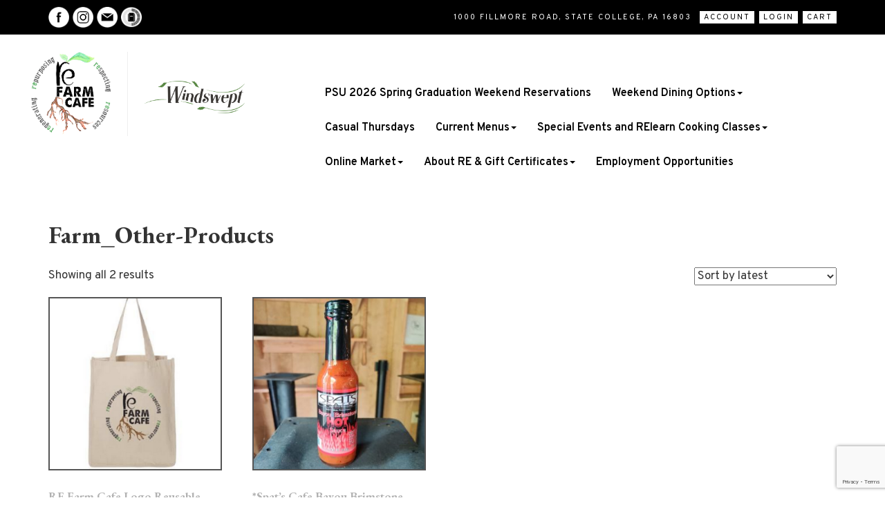

--- FILE ---
content_type: text/html; charset=UTF-8
request_url: https://refarmcafe.com/product-category/windswept-products/
body_size: 16224
content:
<!DOCTYPE html>
<html lang="en-US">
<head>
    <meta charset="UTF-8"/>
    <meta name="viewport" content="width=device-width, initial-scale=1.0">
    <title>Farm_Other-Products Archives - RE Farm Café</title>
    <link rel="pingback" href="https://refarmcafe.com/xmlrpc.php"/>
    
    <link rel="shortcut icon" href="https://refarmcafe.com/wp-content/themes/refarm/assets/img/favicon.png">

    <meta name='robots' content='index, follow, max-image-preview:large, max-snippet:-1, max-video-preview:-1' />

	<!-- This site is optimized with the Yoast SEO plugin v26.8 - https://yoast.com/product/yoast-seo-wordpress/ -->
	<link rel="canonical" href="https://refarmcafe.com/product-category/windswept-products/" />
	<meta property="og:locale" content="en_US" />
	<meta property="og:type" content="article" />
	<meta property="og:title" content="Farm_Other-Products Archives - RE Farm Café" />
	<meta property="og:url" content="https://refarmcafe.com/product-category/windswept-products/" />
	<meta property="og:site_name" content="RE Farm Café" />
	<meta name="twitter:card" content="summary_large_image" />
	<script type="application/ld+json" class="yoast-schema-graph">{"@context":"https://schema.org","@graph":[{"@type":"CollectionPage","@id":"https://refarmcafe.com/product-category/windswept-products/","url":"https://refarmcafe.com/product-category/windswept-products/","name":"Farm_Other-Products Archives - RE Farm Café","isPartOf":{"@id":"https://refarmcafe.com/#website"},"primaryImageOfPage":{"@id":"https://refarmcafe.com/product-category/windswept-products/#primaryimage"},"image":{"@id":"https://refarmcafe.com/product-category/windswept-products/#primaryimage"},"thumbnailUrl":"https://refarmcafe.com/wp-content/uploads/2020/12/canvas-tote.png","breadcrumb":{"@id":"https://refarmcafe.com/product-category/windswept-products/#breadcrumb"},"inLanguage":"en-US"},{"@type":"ImageObject","inLanguage":"en-US","@id":"https://refarmcafe.com/product-category/windswept-products/#primaryimage","url":"https://refarmcafe.com/wp-content/uploads/2020/12/canvas-tote.png","contentUrl":"https://refarmcafe.com/wp-content/uploads/2020/12/canvas-tote.png","width":358,"height":396},{"@type":"BreadcrumbList","@id":"https://refarmcafe.com/product-category/windswept-products/#breadcrumb","itemListElement":[{"@type":"ListItem","position":1,"name":"Home","item":"https://refarmcafe.com/"},{"@type":"ListItem","position":2,"name":"Farm_Other-Products"}]},{"@type":"WebSite","@id":"https://refarmcafe.com/#website","url":"https://refarmcafe.com/","name":"RE Farm Café","description":"Healthy food, grown with responsible intent","potentialAction":[{"@type":"SearchAction","target":{"@type":"EntryPoint","urlTemplate":"https://refarmcafe.com/?s={search_term_string}"},"query-input":{"@type":"PropertyValueSpecification","valueRequired":true,"valueName":"search_term_string"}}],"inLanguage":"en-US"}]}</script>
	<!-- / Yoast SEO plugin. -->


<link rel='dns-prefetch' href='//capi-automation.s3.us-east-2.amazonaws.com' />
<link rel="alternate" type="application/rss+xml" title="RE Farm Café &raquo; Feed" href="https://refarmcafe.com/feed/" />
<link rel="alternate" type="application/rss+xml" title="RE Farm Café &raquo; Comments Feed" href="https://refarmcafe.com/comments/feed/" />
<link rel="alternate" type="text/calendar" title="RE Farm Café &raquo; iCal Feed" href="https://refarmcafe.com/events/?ical=1" />
<link rel="alternate" type="application/rss+xml" title="RE Farm Café &raquo; Farm_Other-Products Category Feed" href="https://refarmcafe.com/product-category/windswept-products/feed/" />
<style id='wp-img-auto-sizes-contain-inline-css' type='text/css'>
img:is([sizes=auto i],[sizes^="auto," i]){contain-intrinsic-size:3000px 1500px}
/*# sourceURL=wp-img-auto-sizes-contain-inline-css */
</style>
<style id='wp-emoji-styles-inline-css' type='text/css'>

	img.wp-smiley, img.emoji {
		display: inline !important;
		border: none !important;
		box-shadow: none !important;
		height: 1em !important;
		width: 1em !important;
		margin: 0 0.07em !important;
		vertical-align: -0.1em !important;
		background: none !important;
		padding: 0 !important;
	}
/*# sourceURL=wp-emoji-styles-inline-css */
</style>
<link rel='stylesheet' id='wp-block-library-css' href='https://refarmcafe.com/wp-includes/css/dist/block-library/style.min.css?ver=6.9' type='text/css' media='all' />
<link rel='stylesheet' id='wc-blocks-style-css' href='https://refarmcafe.com/wp-content/plugins/woocommerce/assets/client/blocks/wc-blocks.css?ver=wc-10.4.3' type='text/css' media='all' />
<style id='global-styles-inline-css' type='text/css'>
:root{--wp--preset--aspect-ratio--square: 1;--wp--preset--aspect-ratio--4-3: 4/3;--wp--preset--aspect-ratio--3-4: 3/4;--wp--preset--aspect-ratio--3-2: 3/2;--wp--preset--aspect-ratio--2-3: 2/3;--wp--preset--aspect-ratio--16-9: 16/9;--wp--preset--aspect-ratio--9-16: 9/16;--wp--preset--color--black: #000000;--wp--preset--color--cyan-bluish-gray: #abb8c3;--wp--preset--color--white: #ffffff;--wp--preset--color--pale-pink: #f78da7;--wp--preset--color--vivid-red: #cf2e2e;--wp--preset--color--luminous-vivid-orange: #ff6900;--wp--preset--color--luminous-vivid-amber: #fcb900;--wp--preset--color--light-green-cyan: #7bdcb5;--wp--preset--color--vivid-green-cyan: #00d084;--wp--preset--color--pale-cyan-blue: #8ed1fc;--wp--preset--color--vivid-cyan-blue: #0693e3;--wp--preset--color--vivid-purple: #9b51e0;--wp--preset--gradient--vivid-cyan-blue-to-vivid-purple: linear-gradient(135deg,rgb(6,147,227) 0%,rgb(155,81,224) 100%);--wp--preset--gradient--light-green-cyan-to-vivid-green-cyan: linear-gradient(135deg,rgb(122,220,180) 0%,rgb(0,208,130) 100%);--wp--preset--gradient--luminous-vivid-amber-to-luminous-vivid-orange: linear-gradient(135deg,rgb(252,185,0) 0%,rgb(255,105,0) 100%);--wp--preset--gradient--luminous-vivid-orange-to-vivid-red: linear-gradient(135deg,rgb(255,105,0) 0%,rgb(207,46,46) 100%);--wp--preset--gradient--very-light-gray-to-cyan-bluish-gray: linear-gradient(135deg,rgb(238,238,238) 0%,rgb(169,184,195) 100%);--wp--preset--gradient--cool-to-warm-spectrum: linear-gradient(135deg,rgb(74,234,220) 0%,rgb(151,120,209) 20%,rgb(207,42,186) 40%,rgb(238,44,130) 60%,rgb(251,105,98) 80%,rgb(254,248,76) 100%);--wp--preset--gradient--blush-light-purple: linear-gradient(135deg,rgb(255,206,236) 0%,rgb(152,150,240) 100%);--wp--preset--gradient--blush-bordeaux: linear-gradient(135deg,rgb(254,205,165) 0%,rgb(254,45,45) 50%,rgb(107,0,62) 100%);--wp--preset--gradient--luminous-dusk: linear-gradient(135deg,rgb(255,203,112) 0%,rgb(199,81,192) 50%,rgb(65,88,208) 100%);--wp--preset--gradient--pale-ocean: linear-gradient(135deg,rgb(255,245,203) 0%,rgb(182,227,212) 50%,rgb(51,167,181) 100%);--wp--preset--gradient--electric-grass: linear-gradient(135deg,rgb(202,248,128) 0%,rgb(113,206,126) 100%);--wp--preset--gradient--midnight: linear-gradient(135deg,rgb(2,3,129) 0%,rgb(40,116,252) 100%);--wp--preset--font-size--small: 13px;--wp--preset--font-size--medium: 20px;--wp--preset--font-size--large: 36px;--wp--preset--font-size--x-large: 42px;--wp--preset--spacing--20: 0.44rem;--wp--preset--spacing--30: 0.67rem;--wp--preset--spacing--40: 1rem;--wp--preset--spacing--50: 1.5rem;--wp--preset--spacing--60: 2.25rem;--wp--preset--spacing--70: 3.38rem;--wp--preset--spacing--80: 5.06rem;--wp--preset--shadow--natural: 6px 6px 9px rgba(0, 0, 0, 0.2);--wp--preset--shadow--deep: 12px 12px 50px rgba(0, 0, 0, 0.4);--wp--preset--shadow--sharp: 6px 6px 0px rgba(0, 0, 0, 0.2);--wp--preset--shadow--outlined: 6px 6px 0px -3px rgb(255, 255, 255), 6px 6px rgb(0, 0, 0);--wp--preset--shadow--crisp: 6px 6px 0px rgb(0, 0, 0);}:where(.is-layout-flex){gap: 0.5em;}:where(.is-layout-grid){gap: 0.5em;}body .is-layout-flex{display: flex;}.is-layout-flex{flex-wrap: wrap;align-items: center;}.is-layout-flex > :is(*, div){margin: 0;}body .is-layout-grid{display: grid;}.is-layout-grid > :is(*, div){margin: 0;}:where(.wp-block-columns.is-layout-flex){gap: 2em;}:where(.wp-block-columns.is-layout-grid){gap: 2em;}:where(.wp-block-post-template.is-layout-flex){gap: 1.25em;}:where(.wp-block-post-template.is-layout-grid){gap: 1.25em;}.has-black-color{color: var(--wp--preset--color--black) !important;}.has-cyan-bluish-gray-color{color: var(--wp--preset--color--cyan-bluish-gray) !important;}.has-white-color{color: var(--wp--preset--color--white) !important;}.has-pale-pink-color{color: var(--wp--preset--color--pale-pink) !important;}.has-vivid-red-color{color: var(--wp--preset--color--vivid-red) !important;}.has-luminous-vivid-orange-color{color: var(--wp--preset--color--luminous-vivid-orange) !important;}.has-luminous-vivid-amber-color{color: var(--wp--preset--color--luminous-vivid-amber) !important;}.has-light-green-cyan-color{color: var(--wp--preset--color--light-green-cyan) !important;}.has-vivid-green-cyan-color{color: var(--wp--preset--color--vivid-green-cyan) !important;}.has-pale-cyan-blue-color{color: var(--wp--preset--color--pale-cyan-blue) !important;}.has-vivid-cyan-blue-color{color: var(--wp--preset--color--vivid-cyan-blue) !important;}.has-vivid-purple-color{color: var(--wp--preset--color--vivid-purple) !important;}.has-black-background-color{background-color: var(--wp--preset--color--black) !important;}.has-cyan-bluish-gray-background-color{background-color: var(--wp--preset--color--cyan-bluish-gray) !important;}.has-white-background-color{background-color: var(--wp--preset--color--white) !important;}.has-pale-pink-background-color{background-color: var(--wp--preset--color--pale-pink) !important;}.has-vivid-red-background-color{background-color: var(--wp--preset--color--vivid-red) !important;}.has-luminous-vivid-orange-background-color{background-color: var(--wp--preset--color--luminous-vivid-orange) !important;}.has-luminous-vivid-amber-background-color{background-color: var(--wp--preset--color--luminous-vivid-amber) !important;}.has-light-green-cyan-background-color{background-color: var(--wp--preset--color--light-green-cyan) !important;}.has-vivid-green-cyan-background-color{background-color: var(--wp--preset--color--vivid-green-cyan) !important;}.has-pale-cyan-blue-background-color{background-color: var(--wp--preset--color--pale-cyan-blue) !important;}.has-vivid-cyan-blue-background-color{background-color: var(--wp--preset--color--vivid-cyan-blue) !important;}.has-vivid-purple-background-color{background-color: var(--wp--preset--color--vivid-purple) !important;}.has-black-border-color{border-color: var(--wp--preset--color--black) !important;}.has-cyan-bluish-gray-border-color{border-color: var(--wp--preset--color--cyan-bluish-gray) !important;}.has-white-border-color{border-color: var(--wp--preset--color--white) !important;}.has-pale-pink-border-color{border-color: var(--wp--preset--color--pale-pink) !important;}.has-vivid-red-border-color{border-color: var(--wp--preset--color--vivid-red) !important;}.has-luminous-vivid-orange-border-color{border-color: var(--wp--preset--color--luminous-vivid-orange) !important;}.has-luminous-vivid-amber-border-color{border-color: var(--wp--preset--color--luminous-vivid-amber) !important;}.has-light-green-cyan-border-color{border-color: var(--wp--preset--color--light-green-cyan) !important;}.has-vivid-green-cyan-border-color{border-color: var(--wp--preset--color--vivid-green-cyan) !important;}.has-pale-cyan-blue-border-color{border-color: var(--wp--preset--color--pale-cyan-blue) !important;}.has-vivid-cyan-blue-border-color{border-color: var(--wp--preset--color--vivid-cyan-blue) !important;}.has-vivid-purple-border-color{border-color: var(--wp--preset--color--vivid-purple) !important;}.has-vivid-cyan-blue-to-vivid-purple-gradient-background{background: var(--wp--preset--gradient--vivid-cyan-blue-to-vivid-purple) !important;}.has-light-green-cyan-to-vivid-green-cyan-gradient-background{background: var(--wp--preset--gradient--light-green-cyan-to-vivid-green-cyan) !important;}.has-luminous-vivid-amber-to-luminous-vivid-orange-gradient-background{background: var(--wp--preset--gradient--luminous-vivid-amber-to-luminous-vivid-orange) !important;}.has-luminous-vivid-orange-to-vivid-red-gradient-background{background: var(--wp--preset--gradient--luminous-vivid-orange-to-vivid-red) !important;}.has-very-light-gray-to-cyan-bluish-gray-gradient-background{background: var(--wp--preset--gradient--very-light-gray-to-cyan-bluish-gray) !important;}.has-cool-to-warm-spectrum-gradient-background{background: var(--wp--preset--gradient--cool-to-warm-spectrum) !important;}.has-blush-light-purple-gradient-background{background: var(--wp--preset--gradient--blush-light-purple) !important;}.has-blush-bordeaux-gradient-background{background: var(--wp--preset--gradient--blush-bordeaux) !important;}.has-luminous-dusk-gradient-background{background: var(--wp--preset--gradient--luminous-dusk) !important;}.has-pale-ocean-gradient-background{background: var(--wp--preset--gradient--pale-ocean) !important;}.has-electric-grass-gradient-background{background: var(--wp--preset--gradient--electric-grass) !important;}.has-midnight-gradient-background{background: var(--wp--preset--gradient--midnight) !important;}.has-small-font-size{font-size: var(--wp--preset--font-size--small) !important;}.has-medium-font-size{font-size: var(--wp--preset--font-size--medium) !important;}.has-large-font-size{font-size: var(--wp--preset--font-size--large) !important;}.has-x-large-font-size{font-size: var(--wp--preset--font-size--x-large) !important;}
/*# sourceURL=global-styles-inline-css */
</style>

<style id='classic-theme-styles-inline-css' type='text/css'>
/*! This file is auto-generated */
.wp-block-button__link{color:#fff;background-color:#32373c;border-radius:9999px;box-shadow:none;text-decoration:none;padding:calc(.667em + 2px) calc(1.333em + 2px);font-size:1.125em}.wp-block-file__button{background:#32373c;color:#fff;text-decoration:none}
/*# sourceURL=/wp-includes/css/classic-themes.min.css */
</style>
<link rel='stylesheet' id='wp-components-css' href='https://refarmcafe.com/wp-includes/css/dist/components/style.min.css?ver=6.9' type='text/css' media='all' />
<link rel='stylesheet' id='wp-preferences-css' href='https://refarmcafe.com/wp-includes/css/dist/preferences/style.min.css?ver=6.9' type='text/css' media='all' />
<link rel='stylesheet' id='wp-block-editor-css' href='https://refarmcafe.com/wp-includes/css/dist/block-editor/style.min.css?ver=6.9' type='text/css' media='all' />
<link rel='stylesheet' id='popup-maker-block-library-style-css' href='https://refarmcafe.com/wp-content/plugins/popup-maker/dist/packages/block-library-style.css?ver=dbea705cfafe089d65f1' type='text/css' media='all' />
<link rel='stylesheet' id='contact-form-7-css' href='https://refarmcafe.com/wp-content/plugins/contact-form-7/includes/css/styles.css?ver=6.1.4' type='text/css' media='all' />
<link rel='stylesheet' id='simple-banner-style-css' href='https://refarmcafe.com/wp-content/plugins/simple-banner/simple-banner.css?ver=3.2.1' type='text/css' media='all' />
<link rel='stylesheet' id='woocommerce-layout-css' href='https://refarmcafe.com/wp-content/plugins/woocommerce/assets/css/woocommerce-layout.css?ver=10.4.3' type='text/css' media='all' />
<link rel='stylesheet' id='woocommerce-smallscreen-css' href='https://refarmcafe.com/wp-content/plugins/woocommerce/assets/css/woocommerce-smallscreen.css?ver=10.4.3' type='text/css' media='only screen and (max-width: 768px)' />
<link rel='stylesheet' id='woocommerce-general-css' href='https://refarmcafe.com/wp-content/plugins/woocommerce/assets/css/woocommerce.css?ver=10.4.3' type='text/css' media='all' />
<style id='woocommerce-inline-inline-css' type='text/css'>
.woocommerce form .form-row .required { visibility: visible; }
/*# sourceURL=woocommerce-inline-inline-css */
</style>
<link rel='stylesheet' id='bootstrapwp-style-css' href='https://refarmcafe.com/wp-content/themes/refarm/assets/css/bootstrapwp.css?ver=1.0' type='text/css' media='all' />
<link rel='stylesheet' id='bootstrapwp-default-css' href='https://refarmcafe.com/wp-content/themes/refarm/style.css?ver=6.9' type='text/css' media='all' />
<link rel='stylesheet' id='wcpa-frontend-css' href='https://refarmcafe.com/wp-content/plugins/woo-custom-product-addons/assets/css/style_1.css?ver=3.0.19' type='text/css' media='all' />
<script type="text/javascript" src="https://refarmcafe.com/wp-includes/js/jquery/jquery.min.js?ver=3.7.1" id="jquery-core-js"></script>
<script type="text/javascript" src="https://refarmcafe.com/wp-includes/js/jquery/jquery-migrate.min.js?ver=3.4.1" id="jquery-migrate-js"></script>
<script type="text/javascript" id="simple-banner-script-js-before">
/* <![CDATA[ */
const simpleBannerScriptParams = {"pro_version_enabled":"","debug_mode":false,"id":38057,"version":"3.2.1","banner_params":[{"hide_simple_banner":"yes","simple_banner_prepend_element":false,"simple_banner_position":"","header_margin":"","header_padding":"","wp_body_open_enabled":"","wp_body_open":true,"simple_banner_z_index":false,"simple_banner_text":"Thank you for your support of RE Farm Cafe and Windswept Farm....we look forward to serving you again in 2023!  RE Farm Cafe reopens on January 12 for Tapas and Live Music, and Friday the 13th for unique dining experiences!  Accepting PSU Spring Commencement weekend now!","disabled_on_current_page":false,"disabled_pages_array":[],"is_current_page_a_post":false,"disabled_on_posts":"","simple_banner_disabled_page_paths":false,"simple_banner_font_size":"18px","simple_banner_color":"#e79a1d","simple_banner_text_color":"#ffffff","simple_banner_link_color":"#ffffff","simple_banner_close_color":"","simple_banner_custom_css":"","simple_banner_scrolling_custom_css":"","simple_banner_text_custom_css":"","simple_banner_button_css":"","site_custom_css":"","keep_site_custom_css":"","site_custom_js":"","keep_site_custom_js":"","close_button_enabled":"","close_button_expiration":"","close_button_cookie_set":false,"current_date":{"date":"2026-01-26 14:51:11.967119","timezone_type":3,"timezone":"UTC"},"start_date":{"date":"2026-01-26 14:51:11.967124","timezone_type":3,"timezone":"UTC"},"end_date":{"date":"2026-01-26 14:51:11.967128","timezone_type":3,"timezone":"UTC"},"simple_banner_start_after_date":false,"simple_banner_remove_after_date":false,"simple_banner_insert_inside_element":false}]}
//# sourceURL=simple-banner-script-js-before
/* ]]> */
</script>
<script type="text/javascript" src="https://refarmcafe.com/wp-content/plugins/simple-banner/simple-banner.js?ver=3.2.1" id="simple-banner-script-js"></script>
<script type="text/javascript" src="https://refarmcafe.com/wp-content/plugins/woocommerce/assets/js/jquery-blockui/jquery.blockUI.min.js?ver=2.7.0-wc.10.4.3" id="wc-jquery-blockui-js" defer="defer" data-wp-strategy="defer"></script>
<script type="text/javascript" id="wc-add-to-cart-js-extra">
/* <![CDATA[ */
var wc_add_to_cart_params = {"ajax_url":"/wp-admin/admin-ajax.php","wc_ajax_url":"/?wc-ajax=%%endpoint%%","i18n_view_cart":"View cart","cart_url":"https://refarmcafe.com/cart/","is_cart":"","cart_redirect_after_add":"no"};
//# sourceURL=wc-add-to-cart-js-extra
/* ]]> */
</script>
<script type="text/javascript" src="https://refarmcafe.com/wp-content/plugins/woocommerce/assets/js/frontend/add-to-cart.min.js?ver=10.4.3" id="wc-add-to-cart-js" defer="defer" data-wp-strategy="defer"></script>
<script type="text/javascript" src="https://refarmcafe.com/wp-content/plugins/woocommerce/assets/js/js-cookie/js.cookie.min.js?ver=2.1.4-wc.10.4.3" id="wc-js-cookie-js" defer="defer" data-wp-strategy="defer"></script>
<script type="text/javascript" id="woocommerce-js-extra">
/* <![CDATA[ */
var woocommerce_params = {"ajax_url":"/wp-admin/admin-ajax.php","wc_ajax_url":"/?wc-ajax=%%endpoint%%","i18n_password_show":"Show password","i18n_password_hide":"Hide password"};
//# sourceURL=woocommerce-js-extra
/* ]]> */
</script>
<script type="text/javascript" src="https://refarmcafe.com/wp-content/plugins/woocommerce/assets/js/frontend/woocommerce.min.js?ver=10.4.3" id="woocommerce-js" defer="defer" data-wp-strategy="defer"></script>
<link rel="https://api.w.org/" href="https://refarmcafe.com/wp-json/" /><link rel="alternate" title="JSON" type="application/json" href="https://refarmcafe.com/wp-json/wp/v2/product_cat/230" /><link rel="EditURI" type="application/rsd+xml" title="RSD" href="https://refarmcafe.com/xmlrpc.php?rsd" />
<meta name="generator" content="WordPress 6.9" />
<meta name="generator" content="WooCommerce 10.4.3" />
<style id="simple-banner-hide" type="text/css">.simple-banner{display:none;}</style><style id="simple-banner-font-size" type="text/css">.simple-banner .simple-banner-text{font-size:18px;}</style><style id="simple-banner-background-color" type="text/css">.simple-banner{background:#e79a1d;}</style><style id="simple-banner-text-color" type="text/css">.simple-banner .simple-banner-text{color:#ffffff;}</style><style id="simple-banner-link-color" type="text/css">.simple-banner .simple-banner-text a{color:#ffffff;}</style><style id="simple-banner-z-index" type="text/css">.simple-banner{z-index: 99999;}</style><style id="simple-banner-site-custom-css-dummy" type="text/css"></style><script id="simple-banner-site-custom-js-dummy" type="text/javascript"></script><meta name="et-api-version" content="v1"><meta name="et-api-origin" content="https://refarmcafe.com"><link rel="https://theeventscalendar.com/" href="https://refarmcafe.com/wp-json/tribe/tickets/v1/" /><meta name="tec-api-version" content="v1"><meta name="tec-api-origin" content="https://refarmcafe.com"><link rel="alternate" href="https://refarmcafe.com/wp-json/tribe/events/v1/" />	<noscript><style>.woocommerce-product-gallery{ opacity: 1 !important; }</style></noscript>
				<script  type="text/javascript">
				!function(f,b,e,v,n,t,s){if(f.fbq)return;n=f.fbq=function(){n.callMethod?
					n.callMethod.apply(n,arguments):n.queue.push(arguments)};if(!f._fbq)f._fbq=n;
					n.push=n;n.loaded=!0;n.version='2.0';n.queue=[];t=b.createElement(e);t.async=!0;
					t.src=v;s=b.getElementsByTagName(e)[0];s.parentNode.insertBefore(t,s)}(window,
					document,'script','https://connect.facebook.net/en_US/fbevents.js');
			</script>
			<!-- WooCommerce Facebook Integration Begin -->
			<script  type="text/javascript">

				fbq('init', '766227811667087', {}, {
    "agent": "woocommerce_2-10.4.3-3.5.15"
});

				document.addEventListener( 'DOMContentLoaded', function() {
					// Insert placeholder for events injected when a product is added to the cart through AJAX.
					document.body.insertAdjacentHTML( 'beforeend', '<div class=\"wc-facebook-pixel-event-placeholder\"></div>' );
				}, false );

			</script>
			<!-- WooCommerce Facebook Integration End -->
			<style>:root{  --wcpaSectionTitleSize:14px;   --wcpaLabelSize:14px;   --wcpaDescSize:13px;   --wcpaErrorSize:13px;   --wcpaLabelWeight:normal;   --wcpaDescWeight:normal;   --wcpaBorderWidth:1px;   --wcpaBorderRadius:6px;   --wcpaInputHeight:45px;   --wcpaCheckLabelSize:14px;   --wcpaCheckBorderWidth:1px;   --wcpaCheckWidth:20px;   --wcpaCheckHeight:20px;   --wcpaCheckBorderRadius:4px;   --wcpaCheckButtonRadius:5px;   --wcpaCheckButtonBorder:2px; }:root{  --wcpaButtonColor:#3340d3;   --wcpaLabelColor:#424242;   --wcpaDescColor:#797979;   --wcpaBorderColor:#c6d0e9;   --wcpaBorderColorFocus:#3561f3;   --wcpaInputBgColor:#FFFFFF;   --wcpaInputColor:#5d5d5d;   --wcpaCheckLabelColor:#4a4a4a;   --wcpaCheckBgColor:#3340d3;   --wcpaCheckBorderColor:#B9CBE3;   --wcpaCheckTickColor:#ffffff;   --wcpaRadioBgColor:#3340d3;   --wcpaRadioBorderColor:#B9CBE3;   --wcpaRadioTickColor:#ffffff;   --wcpaButtonTextColor:#ffffff;   --wcpaErrorColor:#F55050; }:root{}</style>		<style type="text/css" id="wp-custom-css">
			.reservation-wrapper a {
	background: transparent !important;
	line-height: 2.25em;
	font-size: 1.125em !important;
	width: 100% !important;
}

h2.big {
	line-height: 1.25em;
}

		</style>
		    
    <link rel="preconnect" href="https://fonts.googleapis.com">
	<link rel="preconnect" href="https://fonts.gstatic.com" crossorigin>
    <link href="https://fonts.googleapis.com/css?family=Overpass:400,600,800|Zilla+Slab:700" rel="stylesheet">
    <link href="https://fonts.googleapis.com/css2?family=Nanum+Myeongjo:wght@400;800&display=swap" rel="stylesheet">
	<link href="https://fonts.googleapis.com/css2?family=EB+Garamond:ital,wght@0,400;0,500;0,600;0,700;0,800;1,400;1,600&display=swap" rel="stylesheet">
    <link rel='stylesheet' href='https://refarmcafe.com/wp-content/themes/refarm/assets/css/refarm.css' type='text/css' media='all' />
    
    <!-- Global site tag (gtag.js) - Google Analytics -->
	<script async src="https://www.googletagmanager.com/gtag/js?id=G-8QXKZ58RX5"></script>
	<script>
	  window.dataLayer = window.dataLayer || [];
	  function gtag(){dataLayer.push(arguments);}
	  gtag('js', new Date());
	
	  gtag('config', 'G-8QXKZ58RX5');
	</script>

    
<link rel='stylesheet' id='wc-stripe-blocks-checkout-style-css' href='https://refarmcafe.com/wp-content/plugins/woocommerce-gateway-stripe/build/upe-blocks.css?ver=5149cca93b0373758856' type='text/css' media='all' />
<link rel='stylesheet' id='select2-css' href='https://refarmcafe.com/wp-content/plugins/woocommerce/assets/css/select2.css?ver=10.4.3' type='text/css' media='all' />
<link rel='stylesheet' id='wcff-jquery-ui-style-css' href='https://refarmcafe.com/wp-content/plugins/wc-fields-factory/assets/css/jquery-ui.css?ver=6.9' type='text/css' media='all' />
<link rel='stylesheet' id='wcff-timepicker-style-css' href='https://refarmcafe.com/wp-content/plugins/wc-fields-factory/assets/css/jquery-ui-timepicker-addon.css?ver=6.9' type='text/css' media='all' />
<link rel='stylesheet' id='wcff-colorpicker-style-css' href='https://refarmcafe.com/wp-content/plugins/wc-fields-factory/assets/css/spectrum.css?v=4.1.8&#038;ver=6.9' type='text/css' media='all' />
<link rel='stylesheet' id='wcff-client-style-css' href='https://refarmcafe.com/wp-content/plugins/wc-fields-factory/assets/css/wcff-client.css?v=4.1.8&#038;ver=6.9' type='text/css' media='all' />
</head>
<body class="archive tax-product_cat term-windswept-products term-230 wp-theme-refarm theme-refarm woocommerce woocommerce-page woocommerce-no-js tribe-no-js tribe-theme-refarm"  data-spy="scroll" data-target=".bs-docs-sidebar" data-offset="10">
	

    
    <div class="top-bar">
	    <div class="container">
		    <div class="row">
		    	<div class="col-md-4 social-icons">
			    	<a href="https://www.facebook.com/RE-Farm-Cafe-862874947067586/" target="_blank"><img src="https://refarmcafe.com/wp-content/themes/refarm/assets/img/facebook.png" /></a>
			    	<a href="https://www.instagram.com/re_farm_cafe/" target="_blank"><img src="https://refarmcafe.com/wp-content/themes/refarm/assets/img/instagram.png" /></a>
			    	<a href="https://refarmcafe.com/contact"><img src="https://refarmcafe.com/wp-content/themes/refarm/assets/img/contact.png" /></a>
			    	<a href="https://www.solarweb.com/Home/GuestLogOn?pvSystemid=b43ec07d-95d1-4a24-8aac-1e6e09ccc4cf" target="_blank"><img src="https://refarmcafe.com/wp-content/themes/refarm/assets/img/solar.png" /></a>
		    	</div>
		    	<div class="col-md-8 text-right header-buttons">
			    	<p>1000 Fillmore Road, State College, PA 16803 <div class="button-wrapper"><a href="https://refarmcafe.com/my-account">Account</a> <a href="https://refarmcafe.com/my-account">Login</a> <a href="https://refarmcafe.com/cart">Cart</a></div></p>
		    	</div>
		    </div>
	    </div>
    </div>
    <div class="container header">
	    <div class="row">
		    <div class="col-sm-4 logo">
			    <a href="https://refarmcafe.com">
			    	<img src="https://refarmcafe.com/wp-content/themes/refarm/assets/img/refarm.png" class="refarm-logo"/>
			    	<a href="https://refarmcafe.com/weddings-social-events/"><img src="https://refarmcafe.com/wp-content/themes/refarm/assets/img/windwept.png" class="windswept-logo" /></a>
			    </a>
		    </div>
		    <div class="col-sm-8">
			    
		        <nav class="navbar navbar-inverse navbar-top">
			        <div class="navbar-header">
			        	<button type="button" class="navbar-toggle collapsed" data-toggle="collapse" data-target="#navbar" aria-expanded="false" aria-controls="navbar">
							<span class="sr-only">Toggle navigation</span>
							<span class="icon-bar"></span>
							<span class="icon-bar"></span>
							<span class="icon-bar"></span>
						</button>
			        
			            <div id="navbar" class="navbar-collapse collapse"><ul id="menu-main-menu" class="nav navbar-nav"><li id="menu-item-70825" class="menu-item menu-item-type-post_type menu-item-object-page menu-item-70825"><a href="https://refarmcafe.com/psu-2026-spring-graduation-weekend-reservations/">PSU 2026 Spring Graduation Weekend Reservations</a></li>
<li id="menu-item-69515" class="menu-item menu-item-type-post_type menu-item-object-page menu-item-has-children menu-item-69515"><a href="https://refarmcafe.com/weekend-dining-options/">Weekend Dining Options</a>
<ul class="dropdown-menu">
	<li id="menu-item-69535" class="menu-item menu-item-type-post_type menu-item-object-page menu-item-69535"><a href="https://refarmcafe.com/prix-fixe-table-service/">Prix Fixe, table service</a></li>
	<li id="menu-item-69534" class="menu-item menu-item-type-post_type menu-item-object-page menu-item-69534"><a href="https://refarmcafe.com/composers-counter-experience/">Composer’s Counter Experience</a></li>
	<li id="menu-item-69546" class="menu-item menu-item-type-post_type menu-item-object-page menu-item-69546"><a href="https://refarmcafe.com/a-la-carte-dining/">A la Carte Dining</a></li>
	<li id="menu-item-68419" class="menu-item menu-item-type-custom menu-item-object-custom menu-item-68419"><a href="https://tables.toasttab.com/restaurants/938b98aa-f859-4e1d-8141-e9ce410775f5/findTime">Reservations</a></li>
</ul>
</li>
<li id="menu-item-69508" class="menu-item menu-item-type-post_type menu-item-object-page menu-item-69508"><a href="https://refarmcafe.com/happy-hours/">Casual Thursdays</a></li>
<li id="menu-item-69539" class="menu-item menu-item-type-post_type menu-item-object-page menu-item-has-children menu-item-69539"><a href="https://refarmcafe.com/current-menus/">Current Menus</a>
<ul class="dropdown-menu">
	<li id="menu-item-70116" class="menu-item menu-item-type-custom menu-item-object-custom menu-item-70116"><a href="https://refarmcafe.com/wp-content/uploads/2026/01/Cafe-Menu-January-7-to-February-7-2026.pdf">Prix Fixe Composer&#8217;s Menu</a></li>
	<li id="menu-item-70117" class="menu-item menu-item-type-custom menu-item-object-custom menu-item-70117"><a href="https://refarmcafe.com/wp-content/uploads/2026/01/A-al-carte-Menu-January-7-to-February-7-2026.pdf">A la Carte Menu</a></li>
	<li id="menu-item-67197" class="menu-item menu-item-type-custom menu-item-object-custom menu-item-67197"><a href="https://refarmcafe.com/wp-content/uploads/2024/12/Wine-List-Dec-2024.pdf">Wine List</a></li>
	<li id="menu-item-69550" class="menu-item menu-item-type-custom menu-item-object-custom menu-item-69550"><a href="https://refarmcafe.com/wp-content/uploads/2025/07/Liquor-List-July-2025.pdf">Bar Drinks</a></li>
</ul>
</li>
<li id="menu-item-47527" class="menu-item menu-item-type-post_type menu-item-object-page menu-item-has-children menu-item-47527"><a href="https://refarmcafe.com/social-meeting-relearn-events/">Special Events and RElearn Cooking Classes</a>
<ul class="dropdown-menu">
	<li id="menu-item-70854" class="menu-item menu-item-type-post_type menu-item-object-page menu-item-70854"><a href="https://refarmcafe.com/relearn-ravioli-cooking-class/">RElearn Ravioli Cooking Class</a></li>
	<li id="menu-item-47569" class="menu-item menu-item-type-post_type menu-item-object-page menu-item-47569"><a href="https://refarmcafe.com/weddings-social-events/">Event Booking</a></li>
</ul>
</li>
<li id="menu-item-40130" class="menu-item menu-item-type-post_type menu-item-object-page menu-item-has-children menu-item-40130"><a href="https://refarmcafe.com/online-market/">Online Market</a>
<ul class="dropdown-menu">
	<li id="menu-item-58093" class="menu-item menu-item-type-post_type menu-item-object-page menu-item-58093"><a href="https://refarmcafe.com/online-market-all-products-2022/">View All Products</a></li>
	<li id="menu-item-42846" class="menu-item menu-item-type-post_type menu-item-object-page menu-item-42846"><a href="https://refarmcafe.com/my-account/">Log In</a></li>
	<li id="menu-item-42845" class="menu-item menu-item-type-post_type menu-item-object-page menu-item-42845"><a href="https://refarmcafe.com/register/">Register</a></li>
	<li id="menu-item-33785" class="menu-item menu-item-type-post_type menu-item-object-page menu-item-33785"><a href="https://refarmcafe.com/cart/">My Cart</a></li>
	<li id="menu-item-33786" class="menu-item menu-item-type-custom menu-item-object-custom menu-item-33786"><a href="https://refarmcafe.com/my-account/orders/">Order History</a></li>
</ul>
</li>
<li id="menu-item-22895" class="menu-item menu-item-type-post_type menu-item-object-page menu-item-has-children menu-item-22895"><a href="https://refarmcafe.com/about-re-farm-cafe/">About RE &#038; Gift Certificates</a>
<ul class="dropdown-menu">
	<li id="menu-item-22899" class="menu-item menu-item-type-post_type menu-item-object-page menu-item-22899"><a href="https://refarmcafe.com/faq/">FAQ</a></li>
	<li id="menu-item-44218" class="menu-item menu-item-type-custom menu-item-object-custom menu-item-44218"><a href="https://www.youtube.com/watch?v=1zL4e8vkHgU">REinvention Video- The Story</a></li>
	<li id="menu-item-57574" class="menu-item menu-item-type-post_type menu-item-object-page menu-item-57574"><a href="https://refarmcafe.com/team/">Meet the RE Team</a></li>
	<li id="menu-item-22898" class="menu-item menu-item-type-custom menu-item-object-custom menu-item-22898"><a href="https://www.toasttab.com/re-farm-cafe/giftcards">Purchase a Gift Certificate</a></li>
	<li id="menu-item-22900" class="menu-item menu-item-type-post_type menu-item-object-page menu-item-22900"><a href="https://refarmcafe.com/contact-us/">Contact Us</a></li>
</ul>
</li>
<li id="menu-item-51841" class="menu-item menu-item-type-post_type menu-item-object-page menu-item-51841"><a href="https://refarmcafe.com/employment-opportunities/">Employment Opportunities</a></li>
</ul></div>			        </div>
			    </nav>
			    
		    </div>
	    </div>
    </div>
    


	<div class="container">
		
			
				<h1 class="page-title">Farm_Other-Products</h1>

			
			
			
				<div class="woocommerce-notices-wrapper"></div><p class="woocommerce-result-count" role="alert" aria-relevant="all" data-is-sorted-by="true">
	Showing all 2 results<span class="screen-reader-text">Sorted by latest</span></p>
<form class="woocommerce-ordering" method="get">
		<select
		name="orderby"
		class="orderby"
					aria-label="Shop order"
			>
					<option value="popularity" >Sort by popularity</option>
					<option value="date"  selected='selected'>Sort by latest</option>
					<option value="price" >Sort by price: low to high</option>
					<option value="price-desc" >Sort by price: high to low</option>
			</select>
	<input type="hidden" name="paged" value="1" />
	</form>

				<ul class="products columns-4">

																					<li class="product type-product post-38057 status-publish first instock product_cat-windswept-products product_cat-farm product_tag-gifts has-post-thumbnail shipping-taxable purchasable product-type-simple">
	<a href="https://refarmcafe.com/product/re-farm-cafe-loco-reusable-canvas-tote-bag/" class="woocommerce-LoopProduct-link woocommerce-loop-product__link"><img width="300" height="300" src="https://refarmcafe.com/wp-content/uploads/2020/12/canvas-tote-300x300.png" class="attachment-woocommerce_thumbnail size-woocommerce_thumbnail" alt="RE Farm Cafe Logo Reusable Canvas Tote Bag - Large" decoding="async" fetchpriority="high" srcset="https://refarmcafe.com/wp-content/uploads/2020/12/canvas-tote-300x300.png 300w, https://refarmcafe.com/wp-content/uploads/2020/12/canvas-tote-100x100.png 100w, https://refarmcafe.com/wp-content/uploads/2020/12/canvas-tote-150x150.png 150w" sizes="(max-width: 300px) 100vw, 300px" /><h2 class="woocommerce-loop-product__title">RE Farm Cafe Logo Reusable Canvas Tote Bag &#8211; Large</h2>
	<span class="price"><span class="woocommerce-Price-amount amount"><bdi><span class="woocommerce-Price-currencySymbol">&#36;</span>15.00</bdi></span></span>
<input type="hidden" class="wccpf_archive_price_tag" value="15"/><input type="hidden" class="wccpf_archive_is_variable_tag" value="no"/></a><a href="/product-category/windswept-products/?add-to-cart=38057" aria-describedby="woocommerce_loop_add_to_cart_link_describedby_38057" data-quantity="1" class="button product_type_simple add_to_cart_button ajax_add_to_cart" data-product_id="38057" data-product_sku="" aria-label="Add to cart: &ldquo;RE Farm Cafe Logo Reusable Canvas Tote Bag - Large&rdquo;" rel="nofollow" data-success_message="&ldquo;RE Farm Cafe Logo Reusable Canvas Tote Bag - Large&rdquo; has been added to your cart" role="button">Add to cart</a>	<span id="woocommerce_loop_add_to_cart_link_describedby_38057" class="screen-reader-text">
			</span>
</li>
																	<li class="product type-product post-26037 status-publish instock product_cat-windswept-products product_cat-farm product_tag-pantry has-post-thumbnail shipping-taxable purchasable product-type-simple">
	<a href="https://refarmcafe.com/product/spats-cafe-bayou-brimstone-hot-sauce/" class="woocommerce-LoopProduct-link woocommerce-loop-product__link"><img width="300" height="300" src="https://refarmcafe.com/wp-content/uploads/2020/07/IMG_20200722_183045-scaled-300x300.jpg" class="attachment-woocommerce_thumbnail size-woocommerce_thumbnail" alt="*Spat&#039;s Cafe Bayou Brimstone Hot Sauce" decoding="async" srcset="https://refarmcafe.com/wp-content/uploads/2020/07/IMG_20200722_183045-scaled-300x300.jpg 300w, https://refarmcafe.com/wp-content/uploads/2020/07/IMG_20200722_183045-scaled-100x100.jpg 100w, https://refarmcafe.com/wp-content/uploads/2020/07/IMG_20200722_183045-150x150.jpg 150w, https://refarmcafe.com/wp-content/uploads/2020/07/IMG_20200722_183045-scaled-301x301.jpg 301w" sizes="(max-width: 300px) 100vw, 300px" /><h2 class="woocommerce-loop-product__title">*Spat&#8217;s Cafe Bayou Brimstone Hot Sauce</h2>
	<span class="price"><span class="woocommerce-Price-amount amount"><bdi><span class="woocommerce-Price-currencySymbol">&#36;</span>9.00</bdi></span></span>
<input type="hidden" class="wccpf_archive_price_tag" value="9"/><input type="hidden" class="wccpf_archive_is_variable_tag" value="no"/></a><a href="/product-category/windswept-products/?add-to-cart=26037" aria-describedby="woocommerce_loop_add_to_cart_link_describedby_26037" data-quantity="1" class="button product_type_simple add_to_cart_button ajax_add_to_cart" data-product_id="26037" data-product_sku="" aria-label="Add to cart: &ldquo;*Spat&#039;s Cafe Bayou Brimstone Hot Sauce&rdquo;" rel="nofollow" data-success_message="&ldquo;*Spat&#039;s Cafe Bayou Brimstone Hot Sauce&rdquo; has been added to your cart" role="button">Add to cart</a>	<span id="woocommerce_loop_add_to_cart_link_describedby_26037" class="screen-reader-text">
			</span>
</li>
									
				</ul>

				
					</div>

            <footer>
            <div class="container">
                <div class="row">
	                <div class="col-md-2">
		                <img src="https://refarmcafe.com/wp-content/themes/refarm/assets/img/refarm.png" class="logo" />
	                </div>
	                <div class="col-md-1 hidden-xs">
		                
	                </div>
	                <div class="col-md-3">
						<li id="woocommerce_product_categories-6" class="widget woocommerce widget_product_categories"><h2 class="widgettitle">Online Market &#8211; Product Categories</h2>
<select  name='product_cat' id='product_cat' class='dropdown_product_cat'>
	<option value=''>Select a category</option>
	<option class="level-0" value="cafe-products">Cafe_Other-Products&nbsp;&nbsp;(3)</option>
	<option class="level-1" value="alcohol">&nbsp;&nbsp;&nbsp;Cafe_beverages&nbsp;&nbsp;(3)</option>
	<option class="level-2" value="jbc">&nbsp;&nbsp;&nbsp;&nbsp;&nbsp;&nbsp;OLV_Juniata-Brewing-Co.&nbsp;&nbsp;(0)</option>
	<option class="level-1" value="cookies">&nbsp;&nbsp;&nbsp;Farm_Other_Cookies&nbsp;&nbsp;(0)</option>
	<option class="level-0" value="redesign">Cafe_REdesign&nbsp;&nbsp;(0)</option>
	<option class="level-0" value="remember">Cafe_REmember&nbsp;&nbsp;(0)</option>
	<option class="level-0" value="repast">Cafe_REpast&nbsp;&nbsp;(0)</option>
	<option class="level-0" value="cafe">Cafe_Sort&nbsp;&nbsp;(6)</option>
	<option class="level-1" value="relearn">&nbsp;&nbsp;&nbsp;RElearn&nbsp;&nbsp;(3)</option>
	<option class="level-0" value="cafe_thanksgiving">Cafe_Thanksgiving&nbsp;&nbsp;(0)</option>
	<option class="level-0" value="csa">Farm_CSA&nbsp;&nbsp;(0)</option>
	<option class="level-0" value="meat-eggs">Farm_Meat-Eggs&nbsp;&nbsp;(1)</option>
	<option class="level-0" value="windswept-products" selected="selected">Farm_Other-Products&nbsp;&nbsp;(2)</option>
	<option class="level-0" value="windswept-produce">Farm_Produce_All&nbsp;&nbsp;(20)</option>
	<option class="level-1" value="brassicas">&nbsp;&nbsp;&nbsp;Farm Produce: Brassicas&nbsp;&nbsp;(2)</option>
	<option class="level-1" value="plants">&nbsp;&nbsp;&nbsp;Farm_Live-Plants&nbsp;&nbsp;(0)</option>
	<option class="level-1" value="farm_onion_family">&nbsp;&nbsp;&nbsp;Farm_Onion_Family&nbsp;&nbsp;(1)</option>
	<option class="level-1" value="fruits">&nbsp;&nbsp;&nbsp;Farm_Produce_Fruits&nbsp;&nbsp;(0)</option>
	<option class="level-1" value="greens">&nbsp;&nbsp;&nbsp;Farm_Produce_Greens&nbsp;&nbsp;(5)</option>
	<option class="level-1" value="farm_produce_head_lettuce">&nbsp;&nbsp;&nbsp;Farm_Produce_Head_Lettuce&nbsp;&nbsp;(0)</option>
	<option class="level-1" value="herbs">&nbsp;&nbsp;&nbsp;Farm_Produce_Herbs&nbsp;&nbsp;(6)</option>
	<option class="level-1" value="farm_produce_peppers">&nbsp;&nbsp;&nbsp;Farm_Produce_Peppers&nbsp;&nbsp;(0)</option>
	<option class="level-1" value="potatoes">&nbsp;&nbsp;&nbsp;Farm_Produce_Potatoes&nbsp;&nbsp;(2)</option>
	<option class="level-1" value="roots">&nbsp;&nbsp;&nbsp;Farm_Produce_Roots&nbsp;&nbsp;(4)</option>
	<option class="level-1" value="winter-squash">&nbsp;&nbsp;&nbsp;Farm_Produce_Winter-Squash&nbsp;&nbsp;(0)</option>
	<option class="level-0" value="salad-subscription">Farm_Salad-Subscription&nbsp;&nbsp;(0)</option>
	<option class="level-0" value="farm">Farm_Sort&nbsp;&nbsp;(23)</option>
	<option class="level-0" value="other-vendors">Other-Local-Vendors_All&nbsp;&nbsp;(0)</option>
	<option class="level-1" value="byler-dairy">&nbsp;&nbsp;&nbsp;OLV_Byler-Dairy&nbsp;&nbsp;(0)</option>
	<option class="level-1" value="cpa-coop">&nbsp;&nbsp;&nbsp;OLV_Central-PA-Coop&nbsp;&nbsp;(0)</option>
	<option class="level-1" value="fasta">&nbsp;&nbsp;&nbsp;OLV_Fasta&nbsp;&nbsp;(0)</option>
	<option class="level-1" value="goot-essa">&nbsp;&nbsp;&nbsp;OLV_Goot-Essa&nbsp;&nbsp;(0)</option>
	<option class="level-1" value="green-heron">&nbsp;&nbsp;&nbsp;OLV_Green-Heron&nbsp;&nbsp;(0)</option>
	<option class="level-1" value="hostetler">&nbsp;&nbsp;&nbsp;OLV_Hostetler&nbsp;&nbsp;(0)</option>
	<option class="level-1" value="lancaster-farm-fresh">&nbsp;&nbsp;&nbsp;OLV_Lancaster-Farm-Fresh&nbsp;&nbsp;(0)</option>
	<option class="level-1" value="pipers-peck">&nbsp;&nbsp;&nbsp;OLV_Piper&#8217;s-Peck&nbsp;&nbsp;(0)</option>
	<option class="level-1" value="plowshare">&nbsp;&nbsp;&nbsp;OLV_Plowshare-Produce&nbsp;&nbsp;(0)</option>
	<option class="level-1" value="pole-cat-hollow">&nbsp;&nbsp;&nbsp;OLV_Pole-Cat-Hollow&nbsp;&nbsp;(0)</option>
	<option class="level-1" value="scenic-view">&nbsp;&nbsp;&nbsp;OLV_Scenic-View&nbsp;&nbsp;(0)</option>
	<option class="level-1" value="olv_shauflers-wild-blumen-farm">&nbsp;&nbsp;&nbsp;OLV_Shaufler&#8217;s Wild Blumen Farm&nbsp;&nbsp;(0)</option>
	<option class="level-1" value="thoughtful-soaps">&nbsp;&nbsp;&nbsp;OLV_Thoughtful-Soaps&nbsp;&nbsp;(0)</option>
	<option class="level-1" value="ways">&nbsp;&nbsp;&nbsp;OLV_Ways&nbsp;&nbsp;(0)</option>
	<option class="level-1" value="wc-clark">&nbsp;&nbsp;&nbsp;OLV_WC-Clark&nbsp;&nbsp;(0)</option>
	<option class="level-0" value="uncategorized">Uncategorized&nbsp;&nbsp;(8)</option>
</select>
</li>
<li id="text-6" class="widget widget_text">			<div class="textwidget"><p><strong>Connect With Us</strong></p>
<div class="social-icons"><a href="https://www.facebook.com/RE-Farm-Cafe-862874947067586/" target="_blank" rel="noopener"><img decoding="async" src="https://refarmcafe.com/wp-content/themes/refarm/assets/img/facebook-blk.png" /></a><a href="https://www.instagram.com/re_farm_cafe/" target="_blank" rel="noopener"><img decoding="async" src="https://refarmcafe.com/wp-content/themes/refarm/assets/img/instagram-blk.png" /></a><a href="https://refarmcafe.com/contact-us/"><img decoding="async" src="https://refarmcafe.com/wp-content/themes/refarm/assets/img/contact-blk.png" /></a><a href="https://www.solarweb.com/Home/GuestLogOn?pvSystemid=b43ec07d-95d1-4a24-8aac-1e6e09ccc4cf" target="_blank" rel="noopener"><img decoding="async" src="https://refarmcafe.com/wp-content/themes/refarm/assets/img/solar-blk.png" /></a></div>
</div>
		</li>
	                </div>
	                <div class="col-md-3">
						<li id="woocommerce_product_search-5" class="widget woocommerce widget_product_search"><h2 class="widgettitle">Product Search</h2>
<form role="search" method="get" class="woocommerce-product-search" action="https://refarmcafe.com/">
	<label class="screen-reader-text" for="woocommerce-product-search-field-0">Search for:</label>
	<input type="search" id="woocommerce-product-search-field-0" class="search-field" placeholder="Search products&hellip;" value="" name="s" />
	<button type="submit" value="Search" class="">Search</button>
	<input type="hidden" name="post_type" value="product" />
</form>
</li>
	                </div>
	                <div class="col-md-3 mcform">
						<li id="text-4" class="widget widget_text">			<div class="textwidget"><p><strong>RE Farm Cafe</strong><br />
1000 Fillmore Road<br />
State College, PA 16803</p>
<p><strong>Subscribe to our mailing list</strong></p>
<div class="widget clearfix">
<p><!-- Begin MailChimp Signup Form --></p>
<style type="text/css">#mc_embed_signup{clear:left; background-color: transparent !important;}/* Add your own MailChimp form style overrides in your site stylesheet or in this style block.We recommend moving this block and the preceding CSS link to the HEAD of your HTML file. */</style>
<div id="mc_embed_signup">
<form id="mc-embedded-subscribe-form" class="validate" action="https://theskeller.us9.list-manage.com/subscribe/post?u=c1ff4b343d7786250ee235672&amp;id=91d5457f96" method="post" name="mc-embedded-subscribe-form" novalidate="" target="_blank">
<div id="mc_embed_signup_scroll">
<div class="mc-field-group"><input id="mce-EMAIL" class="required email" name="EMAIL" type="email" value="" placeholder="Email Address" /></div>
<div id="mce-responses" class="clear">
<div id="mce-error-response" class="response" style="display: none;"></div>
<div id="mce-success-response" class="response" style="display: none;"></div>
</div>
<p><!-- real people should not fill this in and expect good things - do not remove this or risk form bot signups--></p>
<div style="position: absolute; left: -5000px;" aria-hidden="true"><input tabindex="-1" name="b_c1ff4b343d7786250ee235672_91d5457f96" type="text" value="" /></div>
<div class="clear"><input id="mc-embedded-subscribe" class="btn btn-small btn-inverse nomargin" name="subscribe" type="submit" value="Subscribe" /></div>
</div>
</form>
</div>
<p><script type='text/javascript' src='//s3.amazonaws.com/downloads.mailchimp.com/js/mc-validate.js'></script><script type='text/javascript'>(function($) {window.fnames = new Array(); window.ftypes = new Array();fnames[0]='EMAIL';ftypes[0]='email';fnames[1]='FNAME';ftypes[1]='text';fnames[2]='LNAME';ftypes[2]='text';}(jQuery));var $mcj = jQuery.noConflict(true);</script></p>
</div>
</div>
		</li>
						
	                </div>
                </div>
            </div><!-- /container -->
        </footer>
        
        <div class="sub-footer">
        	<p>&copy; 2020  RE Farm Café. All Rights Reserved.  |  Site designed and maintained by <a href="https://3twenty9.com/" target="_blank">3twenty9 Design, LLC.</a></p>
        </div>
        
        <script type="speculationrules">
{"prefetch":[{"source":"document","where":{"and":[{"href_matches":"/*"},{"not":{"href_matches":["/wp-*.php","/wp-admin/*","/wp-content/uploads/*","/wp-content/*","/wp-content/plugins/*","/wp-content/themes/refarm/*","/*\\?(.+)"]}},{"not":{"selector_matches":"a[rel~=\"nofollow\"]"}},{"not":{"selector_matches":".no-prefetch, .no-prefetch a"}}]},"eagerness":"conservative"}]}
</script>
<div class="simple-banner simple-banner-text" style="display:none !important"></div>		<script>
		( function ( body ) {
			'use strict';
			body.className = body.className.replace( /\btribe-no-js\b/, 'tribe-js' );
		} )( document.body );
		</script>
				     
        <script type="text/javascript">	       
	    var wccpf_opt = {
	    	editable : "no",
	        cloning : "no",
	        location : "woocommerce_before_add_to_cart_button",
	        validation : "no",
	        validation_type : "submit",	        	        
			real_time_price_update : "disable",
		    price_container_is : "default",
	        price_container : "",
	        price_details : "hide",			
	        color_picker_functions : [],
			currency: "&#36;",
			currency_position: "left",
			number_of_decimal: 2,
			thousand_seperator: ",",
			decimal_seperator: ".",
			trim_zeros: "no",
	        is_ajax_add_to_cart : "yes",
	        is_page : "archive"
	    };
	    </script>	
	
					
    		            <script type="text/javascript">
			            		var wcff_date_picker_meta = [];
            		var wcff_color_picker_meta = [];
            		var wcff_fields_rules_meta = [];
            		var wcff_pricing_rules_meta = [];
            	</script>
        	<script> /* <![CDATA[ */var tribe_l10n_datatables = {"aria":{"sort_ascending":": activate to sort column ascending","sort_descending":": activate to sort column descending"},"length_menu":"Show _MENU_ entries","empty_table":"No data available in table","info":"Showing _START_ to _END_ of _TOTAL_ entries","info_empty":"Showing 0 to 0 of 0 entries","info_filtered":"(filtered from _MAX_ total entries)","zero_records":"No matching records found","search":"Search:","all_selected_text":"All items on this page were selected. ","select_all_link":"Select all pages","clear_selection":"Clear Selection.","pagination":{"all":"All","next":"Next","previous":"Previous"},"select":{"rows":{"0":"","_":": Selected %d rows","1":": Selected 1 row"}},"datepicker":{"dayNames":["Sunday","Monday","Tuesday","Wednesday","Thursday","Friday","Saturday"],"dayNamesShort":["Sun","Mon","Tue","Wed","Thu","Fri","Sat"],"dayNamesMin":["S","M","T","W","T","F","S"],"monthNames":["January","February","March","April","May","June","July","August","September","October","November","December"],"monthNamesShort":["January","February","March","April","May","June","July","August","September","October","November","December"],"monthNamesMin":["Jan","Feb","Mar","Apr","May","Jun","Jul","Aug","Sep","Oct","Nov","Dec"],"nextText":"Next","prevText":"Prev","currentText":"Today","closeText":"Done","today":"Today","clear":"Clear"},"registration_prompt":"There is unsaved attendee information. Are you sure you want to continue?"};/* ]]> */ </script>			<!-- Facebook Pixel Code -->
			<noscript>
				<img
					height="1"
					width="1"
					style="display:none"
					alt="fbpx"
					src="https://www.facebook.com/tr?id=766227811667087&ev=PageView&noscript=1"
				/>
			</noscript>
			<!-- End Facebook Pixel Code -->
				<script type='text/javascript'>
		(function () {
			var c = document.body.className;
			c = c.replace(/woocommerce-no-js/, 'woocommerce-js');
			document.body.className = c;
		})();
	</script>
	<script type="text/javascript" src="https://refarmcafe.com/wp-content/plugins/event-tickets/common/build/js/user-agent.js?ver=da75d0bdea6dde3898df" id="tec-user-agent-js"></script>
<script type="text/javascript" src="https://refarmcafe.com/wp-includes/js/dist/hooks.min.js?ver=dd5603f07f9220ed27f1" id="wp-hooks-js"></script>
<script type="text/javascript" src="https://refarmcafe.com/wp-includes/js/dist/i18n.min.js?ver=c26c3dc7bed366793375" id="wp-i18n-js"></script>
<script type="text/javascript" id="wp-i18n-js-after">
/* <![CDATA[ */
wp.i18n.setLocaleData( { 'text direction\u0004ltr': [ 'ltr' ] } );
//# sourceURL=wp-i18n-js-after
/* ]]> */
</script>
<script type="text/javascript" src="https://refarmcafe.com/wp-content/plugins/contact-form-7/includes/swv/js/index.js?ver=6.1.4" id="swv-js"></script>
<script type="text/javascript" id="contact-form-7-js-before">
/* <![CDATA[ */
var wpcf7 = {
    "api": {
        "root": "https:\/\/refarmcafe.com\/wp-json\/",
        "namespace": "contact-form-7\/v1"
    }
};
//# sourceURL=contact-form-7-js-before
/* ]]> */
</script>
<script type="text/javascript" src="https://refarmcafe.com/wp-content/plugins/contact-form-7/includes/js/index.js?ver=6.1.4" id="contact-form-7-js"></script>
<script type="text/javascript" src="https://refarmcafe.com/wp-content/themes/refarm/assets/js/bootstrap.min.js?ver=1.0" id="bootstrap-js-js"></script>
<script type="text/javascript" src="https://refarmcafe.com/wp-content/themes/refarm/assets/js/bootstrapwp.demo.js?ver=1.0" id="demo-js-js"></script>
<script type="text/javascript" src="https://refarmcafe.com/wp-content/plugins/woocommerce/assets/js/sourcebuster/sourcebuster.min.js?ver=10.4.3" id="sourcebuster-js-js"></script>
<script type="text/javascript" id="wc-order-attribution-js-extra">
/* <![CDATA[ */
var wc_order_attribution = {"params":{"lifetime":1.0e-5,"session":30,"base64":false,"ajaxurl":"https://refarmcafe.com/wp-admin/admin-ajax.php","prefix":"wc_order_attribution_","allowTracking":true},"fields":{"source_type":"current.typ","referrer":"current_add.rf","utm_campaign":"current.cmp","utm_source":"current.src","utm_medium":"current.mdm","utm_content":"current.cnt","utm_id":"current.id","utm_term":"current.trm","utm_source_platform":"current.plt","utm_creative_format":"current.fmt","utm_marketing_tactic":"current.tct","session_entry":"current_add.ep","session_start_time":"current_add.fd","session_pages":"session.pgs","session_count":"udata.vst","user_agent":"udata.uag"}};
//# sourceURL=wc-order-attribution-js-extra
/* ]]> */
</script>
<script type="text/javascript" src="https://refarmcafe.com/wp-content/plugins/woocommerce/assets/js/frontend/order-attribution.min.js?ver=10.4.3" id="wc-order-attribution-js"></script>
<script type="text/javascript" src="https://capi-automation.s3.us-east-2.amazonaws.com/public/client_js/capiParamBuilder/clientParamBuilder.bundle.js" id="facebook-capi-param-builder-js"></script>
<script type="text/javascript" id="facebook-capi-param-builder-js-after">
/* <![CDATA[ */
if (typeof clientParamBuilder !== "undefined") {
					clientParamBuilder.processAndCollectAllParams(window.location.href);
				}
//# sourceURL=facebook-capi-param-builder-js-after
/* ]]> */
</script>
<script type="text/javascript" src="https://www.google.com/recaptcha/api.js?render=6LcLI9kZAAAAAIQYBIZexTDMf8hyP7HJEwE0poic&amp;ver=3.0" id="google-recaptcha-js"></script>
<script type="text/javascript" src="https://refarmcafe.com/wp-includes/js/dist/vendor/wp-polyfill.min.js?ver=3.15.0" id="wp-polyfill-js"></script>
<script type="text/javascript" id="wpcf7-recaptcha-js-before">
/* <![CDATA[ */
var wpcf7_recaptcha = {
    "sitekey": "6LcLI9kZAAAAAIQYBIZexTDMf8hyP7HJEwE0poic",
    "actions": {
        "homepage": "homepage",
        "contactform": "contactform"
    }
};
//# sourceURL=wpcf7-recaptcha-js-before
/* ]]> */
</script>
<script type="text/javascript" src="https://refarmcafe.com/wp-content/plugins/contact-form-7/modules/recaptcha/index.js?ver=6.1.4" id="wpcf7-recaptcha-js"></script>
<script type="text/javascript" src="https://refarmcafe.com/wp-content/plugins/woocommerce/assets/js/selectWoo/selectWoo.full.min.js?ver=1.0.9-wc.10.4.3" id="selectWoo-js" data-wp-strategy="defer"></script>
<script type="text/javascript" id="wc-product-category-dropdown-widget-js-after">
/* <![CDATA[ */
					jQuery( '.dropdown_product_cat' ).on( 'change', function() {
						const categoryValue = jQuery(this).val();

						if ( categoryValue ) {
							const homeUrl = 'https://refarmcafe.com/';
							const url = new URL( homeUrl, window.location.origin );
							url.searchParams.set( 'product_cat', categoryValue );
							location.href = url.toString();
						} else {
							location.href = 'https://refarmcafe.com/shop-the-online-market/';
						}
					});
	
					if ( jQuery().selectWoo ) {
						var wc_product_cat_select = function() {
							jQuery( '.dropdown_product_cat' ).selectWoo( {
								placeholder: 'Select a category',
								minimumResultsForSearch: 5,
								width: '100%',
								allowClear: true,
								language: {
									noResults: function() {
										return 'No matches found';
									}
								}
							} );
						};
						wc_product_cat_select();
					}
				
//# sourceURL=wc-product-category-dropdown-widget-js-after
/* ]]> */
</script>
<script type="text/javascript" id="wcpa-front-js-extra">
/* <![CDATA[ */
var wcpa_front = {"api_nonce":null,"root":"https://refarmcafe.com/wp-json/wcpa/front/","assets_url":"https://refarmcafe.com/wp-content/plugins/woo-custom-product-addons/assets/","date_format":"F j, Y","time_format":"g:i a","validation_messages":{"formError":"Fix the errors shown above","requiredError":"Field is required","maxlengthError":"Maximum %s characters allowed","minValueError":"Minimum value required: %s","maxValueError":"Maximum value allowed: %s","validEmailError":"Provide a valid email address","validUrlError":"Provide a valid URL"},"ajax_add_to_cart":"","i18n_view_cart":"View cart","cart_url":"https://refarmcafe.com/cart/","is_cart":"","init_triggers":["wcpt_product_modal_ready","qv_loader_stop","quick_view_pro:load","elementor/popup/show","xt_wooqv-product-loaded","woodmart-quick-view-displayed","porto_init_countdown","woopack.quickview.ajaxload","quick-view-displayed","update_lazyload","riode_load","yith_infs_added_elem","jet-popup/show-event/after-show","etheme_quick_view_content_loaded","wc_backbone_modal_loaded"]};
//# sourceURL=wcpa-front-js-extra
/* ]]> */
</script>
<script type="text/javascript" src="https://refarmcafe.com/wp-content/plugins/woo-custom-product-addons/assets/js/front-end.js?ver=3.0.19" id="wcpa-front-js"></script>
<script type="text/javascript" src="https://refarmcafe.com/wp-includes/js/jquery/ui/core.min.js?ver=1.13.3" id="jquery-ui-core-js"></script>
<script type="text/javascript" src="https://refarmcafe.com/wp-includes/js/jquery/ui/datepicker.min.js?ver=1.13.3" id="jquery-ui-datepicker-js"></script>
<script type="text/javascript" src="https://refarmcafe.com/wp-content/plugins/wc-fields-factory/assets/js/jquery-ui-i18n.min.js?v=4.1.8&amp;ver=6.9" id="jquery-ui-i18n-js"></script>
<script type="text/javascript" src="https://refarmcafe.com/wp-content/plugins/wc-fields-factory/assets/js/jquery-ui-timepicker-addon.min.js?v=4.1.8&amp;ver=6.9" id="jquery-ui-timepicker-addon-js"></script>
<script type="text/javascript" src="https://refarmcafe.com/wp-includes/js/dist/vendor/moment.min.js?ver=2.30.1" id="moment-js"></script>
<script type="text/javascript" id="moment-js-after">
/* <![CDATA[ */
moment.updateLocale( 'en_US', {"months":["January","February","March","April","May","June","July","August","September","October","November","December"],"monthsShort":["Jan","Feb","Mar","Apr","May","Jun","Jul","Aug","Sep","Oct","Nov","Dec"],"weekdays":["Sunday","Monday","Tuesday","Wednesday","Thursday","Friday","Saturday"],"weekdaysShort":["Sun","Mon","Tue","Wed","Thu","Fri","Sat"],"week":{"dow":0},"longDateFormat":{"LT":"g:i a","LTS":null,"L":null,"LL":"F j, Y","LLL":"F j, Y g:i a","LLLL":null}} );
//# sourceURL=moment-js-after
/* ]]> */
</script>
<script type="text/javascript" src="https://refarmcafe.com/wp-content/plugins/wc-fields-factory/assets/js/spectrum.js?v=4.1.8&amp;ver=6.9" id="wcff-colorpicker-script-js"></script>
<script type="text/javascript" src="https://refarmcafe.com/wp-content/plugins/wc-fields-factory/assets/js/wcff-client.js?v=4.1.8&amp;ver=6.9" id="wcff-client-script-js"></script>
<script id="wp-emoji-settings" type="application/json">
{"baseUrl":"https://s.w.org/images/core/emoji/17.0.2/72x72/","ext":".png","svgUrl":"https://s.w.org/images/core/emoji/17.0.2/svg/","svgExt":".svg","source":{"concatemoji":"https://refarmcafe.com/wp-includes/js/wp-emoji-release.min.js?ver=6.9"}}
</script>
<script type="module">
/* <![CDATA[ */
/*! This file is auto-generated */
const a=JSON.parse(document.getElementById("wp-emoji-settings").textContent),o=(window._wpemojiSettings=a,"wpEmojiSettingsSupports"),s=["flag","emoji"];function i(e){try{var t={supportTests:e,timestamp:(new Date).valueOf()};sessionStorage.setItem(o,JSON.stringify(t))}catch(e){}}function c(e,t,n){e.clearRect(0,0,e.canvas.width,e.canvas.height),e.fillText(t,0,0);t=new Uint32Array(e.getImageData(0,0,e.canvas.width,e.canvas.height).data);e.clearRect(0,0,e.canvas.width,e.canvas.height),e.fillText(n,0,0);const a=new Uint32Array(e.getImageData(0,0,e.canvas.width,e.canvas.height).data);return t.every((e,t)=>e===a[t])}function p(e,t){e.clearRect(0,0,e.canvas.width,e.canvas.height),e.fillText(t,0,0);var n=e.getImageData(16,16,1,1);for(let e=0;e<n.data.length;e++)if(0!==n.data[e])return!1;return!0}function u(e,t,n,a){switch(t){case"flag":return n(e,"\ud83c\udff3\ufe0f\u200d\u26a7\ufe0f","\ud83c\udff3\ufe0f\u200b\u26a7\ufe0f")?!1:!n(e,"\ud83c\udde8\ud83c\uddf6","\ud83c\udde8\u200b\ud83c\uddf6")&&!n(e,"\ud83c\udff4\udb40\udc67\udb40\udc62\udb40\udc65\udb40\udc6e\udb40\udc67\udb40\udc7f","\ud83c\udff4\u200b\udb40\udc67\u200b\udb40\udc62\u200b\udb40\udc65\u200b\udb40\udc6e\u200b\udb40\udc67\u200b\udb40\udc7f");case"emoji":return!a(e,"\ud83e\u1fac8")}return!1}function f(e,t,n,a){let r;const o=(r="undefined"!=typeof WorkerGlobalScope&&self instanceof WorkerGlobalScope?new OffscreenCanvas(300,150):document.createElement("canvas")).getContext("2d",{willReadFrequently:!0}),s=(o.textBaseline="top",o.font="600 32px Arial",{});return e.forEach(e=>{s[e]=t(o,e,n,a)}),s}function r(e){var t=document.createElement("script");t.src=e,t.defer=!0,document.head.appendChild(t)}a.supports={everything:!0,everythingExceptFlag:!0},new Promise(t=>{let n=function(){try{var e=JSON.parse(sessionStorage.getItem(o));if("object"==typeof e&&"number"==typeof e.timestamp&&(new Date).valueOf()<e.timestamp+604800&&"object"==typeof e.supportTests)return e.supportTests}catch(e){}return null}();if(!n){if("undefined"!=typeof Worker&&"undefined"!=typeof OffscreenCanvas&&"undefined"!=typeof URL&&URL.createObjectURL&&"undefined"!=typeof Blob)try{var e="postMessage("+f.toString()+"("+[JSON.stringify(s),u.toString(),c.toString(),p.toString()].join(",")+"));",a=new Blob([e],{type:"text/javascript"});const r=new Worker(URL.createObjectURL(a),{name:"wpTestEmojiSupports"});return void(r.onmessage=e=>{i(n=e.data),r.terminate(),t(n)})}catch(e){}i(n=f(s,u,c,p))}t(n)}).then(e=>{for(const n in e)a.supports[n]=e[n],a.supports.everything=a.supports.everything&&a.supports[n],"flag"!==n&&(a.supports.everythingExceptFlag=a.supports.everythingExceptFlag&&a.supports[n]);var t;a.supports.everythingExceptFlag=a.supports.everythingExceptFlag&&!a.supports.flag,a.supports.everything||((t=a.source||{}).concatemoji?r(t.concatemoji):t.wpemoji&&t.twemoji&&(r(t.twemoji),r(t.wpemoji)))});
//# sourceURL=https://refarmcafe.com/wp-includes/js/wp-emoji-loader.min.js
/* ]]> */
</script>
<!-- WooCommerce JavaScript -->
<script type="text/javascript">
jQuery(function($) { /* WooCommerce Facebook Integration Event Tracking */
fbq('set', 'agent', 'woocommerce_2-10.4.3-3.5.15', '766227811667087');
fbq('trackCustom', 'ViewCategory', {
    "source": "woocommerce_2",
    "version": "10.4.3",
    "pluginVersion": "3.5.15",
    "content_name": "Farm_Other-Products",
    "content_category": "Farm_Other-Products",
    "content_ids": "[\"wc_post_id_38057\",\"wc_post_id_26037\"]",
    "content_type": "product",
    "contents": {
        "0": {
            "id": "wc_post_id_38057",
            "quantity": 1
        },
        "1": {
            "id": "wc_post_id_26037",
            "quantity": 1
        }
    }
}, {
    "eventID": "833cc2e9-cfd3-4866-ab6f-fa1be87c7170"
});

/* WooCommerce Facebook Integration Event Tracking */
fbq('set', 'agent', 'woocommerce_2-10.4.3-3.5.15', '766227811667087');
fbq('track', 'PageView', {
    "source": "woocommerce_2",
    "version": "10.4.3",
    "pluginVersion": "3.5.15",
    "user_data": {}
}, {
    "eventID": "fd32ad04-bfa9-42ac-89c0-4e434d1ef19a"
});
 });
</script>
    </body>
</html><!--
Performance optimized by Redis Object Cache. Learn more: https://wprediscache.com

Retrieved 6632 objects (2 MB) from Redis using PhpRedis (v6.1.0).
-->


--- FILE ---
content_type: text/html; charset=utf-8
request_url: https://www.google.com/recaptcha/api2/anchor?ar=1&k=6LcLI9kZAAAAAIQYBIZexTDMf8hyP7HJEwE0poic&co=aHR0cHM6Ly9yZWZhcm1jYWZlLmNvbTo0NDM.&hl=en&v=PoyoqOPhxBO7pBk68S4YbpHZ&size=invisible&anchor-ms=20000&execute-ms=30000&cb=429o8cujr7tq
body_size: 48829
content:
<!DOCTYPE HTML><html dir="ltr" lang="en"><head><meta http-equiv="Content-Type" content="text/html; charset=UTF-8">
<meta http-equiv="X-UA-Compatible" content="IE=edge">
<title>reCAPTCHA</title>
<style type="text/css">
/* cyrillic-ext */
@font-face {
  font-family: 'Roboto';
  font-style: normal;
  font-weight: 400;
  font-stretch: 100%;
  src: url(//fonts.gstatic.com/s/roboto/v48/KFO7CnqEu92Fr1ME7kSn66aGLdTylUAMa3GUBHMdazTgWw.woff2) format('woff2');
  unicode-range: U+0460-052F, U+1C80-1C8A, U+20B4, U+2DE0-2DFF, U+A640-A69F, U+FE2E-FE2F;
}
/* cyrillic */
@font-face {
  font-family: 'Roboto';
  font-style: normal;
  font-weight: 400;
  font-stretch: 100%;
  src: url(//fonts.gstatic.com/s/roboto/v48/KFO7CnqEu92Fr1ME7kSn66aGLdTylUAMa3iUBHMdazTgWw.woff2) format('woff2');
  unicode-range: U+0301, U+0400-045F, U+0490-0491, U+04B0-04B1, U+2116;
}
/* greek-ext */
@font-face {
  font-family: 'Roboto';
  font-style: normal;
  font-weight: 400;
  font-stretch: 100%;
  src: url(//fonts.gstatic.com/s/roboto/v48/KFO7CnqEu92Fr1ME7kSn66aGLdTylUAMa3CUBHMdazTgWw.woff2) format('woff2');
  unicode-range: U+1F00-1FFF;
}
/* greek */
@font-face {
  font-family: 'Roboto';
  font-style: normal;
  font-weight: 400;
  font-stretch: 100%;
  src: url(//fonts.gstatic.com/s/roboto/v48/KFO7CnqEu92Fr1ME7kSn66aGLdTylUAMa3-UBHMdazTgWw.woff2) format('woff2');
  unicode-range: U+0370-0377, U+037A-037F, U+0384-038A, U+038C, U+038E-03A1, U+03A3-03FF;
}
/* math */
@font-face {
  font-family: 'Roboto';
  font-style: normal;
  font-weight: 400;
  font-stretch: 100%;
  src: url(//fonts.gstatic.com/s/roboto/v48/KFO7CnqEu92Fr1ME7kSn66aGLdTylUAMawCUBHMdazTgWw.woff2) format('woff2');
  unicode-range: U+0302-0303, U+0305, U+0307-0308, U+0310, U+0312, U+0315, U+031A, U+0326-0327, U+032C, U+032F-0330, U+0332-0333, U+0338, U+033A, U+0346, U+034D, U+0391-03A1, U+03A3-03A9, U+03B1-03C9, U+03D1, U+03D5-03D6, U+03F0-03F1, U+03F4-03F5, U+2016-2017, U+2034-2038, U+203C, U+2040, U+2043, U+2047, U+2050, U+2057, U+205F, U+2070-2071, U+2074-208E, U+2090-209C, U+20D0-20DC, U+20E1, U+20E5-20EF, U+2100-2112, U+2114-2115, U+2117-2121, U+2123-214F, U+2190, U+2192, U+2194-21AE, U+21B0-21E5, U+21F1-21F2, U+21F4-2211, U+2213-2214, U+2216-22FF, U+2308-230B, U+2310, U+2319, U+231C-2321, U+2336-237A, U+237C, U+2395, U+239B-23B7, U+23D0, U+23DC-23E1, U+2474-2475, U+25AF, U+25B3, U+25B7, U+25BD, U+25C1, U+25CA, U+25CC, U+25FB, U+266D-266F, U+27C0-27FF, U+2900-2AFF, U+2B0E-2B11, U+2B30-2B4C, U+2BFE, U+3030, U+FF5B, U+FF5D, U+1D400-1D7FF, U+1EE00-1EEFF;
}
/* symbols */
@font-face {
  font-family: 'Roboto';
  font-style: normal;
  font-weight: 400;
  font-stretch: 100%;
  src: url(//fonts.gstatic.com/s/roboto/v48/KFO7CnqEu92Fr1ME7kSn66aGLdTylUAMaxKUBHMdazTgWw.woff2) format('woff2');
  unicode-range: U+0001-000C, U+000E-001F, U+007F-009F, U+20DD-20E0, U+20E2-20E4, U+2150-218F, U+2190, U+2192, U+2194-2199, U+21AF, U+21E6-21F0, U+21F3, U+2218-2219, U+2299, U+22C4-22C6, U+2300-243F, U+2440-244A, U+2460-24FF, U+25A0-27BF, U+2800-28FF, U+2921-2922, U+2981, U+29BF, U+29EB, U+2B00-2BFF, U+4DC0-4DFF, U+FFF9-FFFB, U+10140-1018E, U+10190-1019C, U+101A0, U+101D0-101FD, U+102E0-102FB, U+10E60-10E7E, U+1D2C0-1D2D3, U+1D2E0-1D37F, U+1F000-1F0FF, U+1F100-1F1AD, U+1F1E6-1F1FF, U+1F30D-1F30F, U+1F315, U+1F31C, U+1F31E, U+1F320-1F32C, U+1F336, U+1F378, U+1F37D, U+1F382, U+1F393-1F39F, U+1F3A7-1F3A8, U+1F3AC-1F3AF, U+1F3C2, U+1F3C4-1F3C6, U+1F3CA-1F3CE, U+1F3D4-1F3E0, U+1F3ED, U+1F3F1-1F3F3, U+1F3F5-1F3F7, U+1F408, U+1F415, U+1F41F, U+1F426, U+1F43F, U+1F441-1F442, U+1F444, U+1F446-1F449, U+1F44C-1F44E, U+1F453, U+1F46A, U+1F47D, U+1F4A3, U+1F4B0, U+1F4B3, U+1F4B9, U+1F4BB, U+1F4BF, U+1F4C8-1F4CB, U+1F4D6, U+1F4DA, U+1F4DF, U+1F4E3-1F4E6, U+1F4EA-1F4ED, U+1F4F7, U+1F4F9-1F4FB, U+1F4FD-1F4FE, U+1F503, U+1F507-1F50B, U+1F50D, U+1F512-1F513, U+1F53E-1F54A, U+1F54F-1F5FA, U+1F610, U+1F650-1F67F, U+1F687, U+1F68D, U+1F691, U+1F694, U+1F698, U+1F6AD, U+1F6B2, U+1F6B9-1F6BA, U+1F6BC, U+1F6C6-1F6CF, U+1F6D3-1F6D7, U+1F6E0-1F6EA, U+1F6F0-1F6F3, U+1F6F7-1F6FC, U+1F700-1F7FF, U+1F800-1F80B, U+1F810-1F847, U+1F850-1F859, U+1F860-1F887, U+1F890-1F8AD, U+1F8B0-1F8BB, U+1F8C0-1F8C1, U+1F900-1F90B, U+1F93B, U+1F946, U+1F984, U+1F996, U+1F9E9, U+1FA00-1FA6F, U+1FA70-1FA7C, U+1FA80-1FA89, U+1FA8F-1FAC6, U+1FACE-1FADC, U+1FADF-1FAE9, U+1FAF0-1FAF8, U+1FB00-1FBFF;
}
/* vietnamese */
@font-face {
  font-family: 'Roboto';
  font-style: normal;
  font-weight: 400;
  font-stretch: 100%;
  src: url(//fonts.gstatic.com/s/roboto/v48/KFO7CnqEu92Fr1ME7kSn66aGLdTylUAMa3OUBHMdazTgWw.woff2) format('woff2');
  unicode-range: U+0102-0103, U+0110-0111, U+0128-0129, U+0168-0169, U+01A0-01A1, U+01AF-01B0, U+0300-0301, U+0303-0304, U+0308-0309, U+0323, U+0329, U+1EA0-1EF9, U+20AB;
}
/* latin-ext */
@font-face {
  font-family: 'Roboto';
  font-style: normal;
  font-weight: 400;
  font-stretch: 100%;
  src: url(//fonts.gstatic.com/s/roboto/v48/KFO7CnqEu92Fr1ME7kSn66aGLdTylUAMa3KUBHMdazTgWw.woff2) format('woff2');
  unicode-range: U+0100-02BA, U+02BD-02C5, U+02C7-02CC, U+02CE-02D7, U+02DD-02FF, U+0304, U+0308, U+0329, U+1D00-1DBF, U+1E00-1E9F, U+1EF2-1EFF, U+2020, U+20A0-20AB, U+20AD-20C0, U+2113, U+2C60-2C7F, U+A720-A7FF;
}
/* latin */
@font-face {
  font-family: 'Roboto';
  font-style: normal;
  font-weight: 400;
  font-stretch: 100%;
  src: url(//fonts.gstatic.com/s/roboto/v48/KFO7CnqEu92Fr1ME7kSn66aGLdTylUAMa3yUBHMdazQ.woff2) format('woff2');
  unicode-range: U+0000-00FF, U+0131, U+0152-0153, U+02BB-02BC, U+02C6, U+02DA, U+02DC, U+0304, U+0308, U+0329, U+2000-206F, U+20AC, U+2122, U+2191, U+2193, U+2212, U+2215, U+FEFF, U+FFFD;
}
/* cyrillic-ext */
@font-face {
  font-family: 'Roboto';
  font-style: normal;
  font-weight: 500;
  font-stretch: 100%;
  src: url(//fonts.gstatic.com/s/roboto/v48/KFO7CnqEu92Fr1ME7kSn66aGLdTylUAMa3GUBHMdazTgWw.woff2) format('woff2');
  unicode-range: U+0460-052F, U+1C80-1C8A, U+20B4, U+2DE0-2DFF, U+A640-A69F, U+FE2E-FE2F;
}
/* cyrillic */
@font-face {
  font-family: 'Roboto';
  font-style: normal;
  font-weight: 500;
  font-stretch: 100%;
  src: url(//fonts.gstatic.com/s/roboto/v48/KFO7CnqEu92Fr1ME7kSn66aGLdTylUAMa3iUBHMdazTgWw.woff2) format('woff2');
  unicode-range: U+0301, U+0400-045F, U+0490-0491, U+04B0-04B1, U+2116;
}
/* greek-ext */
@font-face {
  font-family: 'Roboto';
  font-style: normal;
  font-weight: 500;
  font-stretch: 100%;
  src: url(//fonts.gstatic.com/s/roboto/v48/KFO7CnqEu92Fr1ME7kSn66aGLdTylUAMa3CUBHMdazTgWw.woff2) format('woff2');
  unicode-range: U+1F00-1FFF;
}
/* greek */
@font-face {
  font-family: 'Roboto';
  font-style: normal;
  font-weight: 500;
  font-stretch: 100%;
  src: url(//fonts.gstatic.com/s/roboto/v48/KFO7CnqEu92Fr1ME7kSn66aGLdTylUAMa3-UBHMdazTgWw.woff2) format('woff2');
  unicode-range: U+0370-0377, U+037A-037F, U+0384-038A, U+038C, U+038E-03A1, U+03A3-03FF;
}
/* math */
@font-face {
  font-family: 'Roboto';
  font-style: normal;
  font-weight: 500;
  font-stretch: 100%;
  src: url(//fonts.gstatic.com/s/roboto/v48/KFO7CnqEu92Fr1ME7kSn66aGLdTylUAMawCUBHMdazTgWw.woff2) format('woff2');
  unicode-range: U+0302-0303, U+0305, U+0307-0308, U+0310, U+0312, U+0315, U+031A, U+0326-0327, U+032C, U+032F-0330, U+0332-0333, U+0338, U+033A, U+0346, U+034D, U+0391-03A1, U+03A3-03A9, U+03B1-03C9, U+03D1, U+03D5-03D6, U+03F0-03F1, U+03F4-03F5, U+2016-2017, U+2034-2038, U+203C, U+2040, U+2043, U+2047, U+2050, U+2057, U+205F, U+2070-2071, U+2074-208E, U+2090-209C, U+20D0-20DC, U+20E1, U+20E5-20EF, U+2100-2112, U+2114-2115, U+2117-2121, U+2123-214F, U+2190, U+2192, U+2194-21AE, U+21B0-21E5, U+21F1-21F2, U+21F4-2211, U+2213-2214, U+2216-22FF, U+2308-230B, U+2310, U+2319, U+231C-2321, U+2336-237A, U+237C, U+2395, U+239B-23B7, U+23D0, U+23DC-23E1, U+2474-2475, U+25AF, U+25B3, U+25B7, U+25BD, U+25C1, U+25CA, U+25CC, U+25FB, U+266D-266F, U+27C0-27FF, U+2900-2AFF, U+2B0E-2B11, U+2B30-2B4C, U+2BFE, U+3030, U+FF5B, U+FF5D, U+1D400-1D7FF, U+1EE00-1EEFF;
}
/* symbols */
@font-face {
  font-family: 'Roboto';
  font-style: normal;
  font-weight: 500;
  font-stretch: 100%;
  src: url(//fonts.gstatic.com/s/roboto/v48/KFO7CnqEu92Fr1ME7kSn66aGLdTylUAMaxKUBHMdazTgWw.woff2) format('woff2');
  unicode-range: U+0001-000C, U+000E-001F, U+007F-009F, U+20DD-20E0, U+20E2-20E4, U+2150-218F, U+2190, U+2192, U+2194-2199, U+21AF, U+21E6-21F0, U+21F3, U+2218-2219, U+2299, U+22C4-22C6, U+2300-243F, U+2440-244A, U+2460-24FF, U+25A0-27BF, U+2800-28FF, U+2921-2922, U+2981, U+29BF, U+29EB, U+2B00-2BFF, U+4DC0-4DFF, U+FFF9-FFFB, U+10140-1018E, U+10190-1019C, U+101A0, U+101D0-101FD, U+102E0-102FB, U+10E60-10E7E, U+1D2C0-1D2D3, U+1D2E0-1D37F, U+1F000-1F0FF, U+1F100-1F1AD, U+1F1E6-1F1FF, U+1F30D-1F30F, U+1F315, U+1F31C, U+1F31E, U+1F320-1F32C, U+1F336, U+1F378, U+1F37D, U+1F382, U+1F393-1F39F, U+1F3A7-1F3A8, U+1F3AC-1F3AF, U+1F3C2, U+1F3C4-1F3C6, U+1F3CA-1F3CE, U+1F3D4-1F3E0, U+1F3ED, U+1F3F1-1F3F3, U+1F3F5-1F3F7, U+1F408, U+1F415, U+1F41F, U+1F426, U+1F43F, U+1F441-1F442, U+1F444, U+1F446-1F449, U+1F44C-1F44E, U+1F453, U+1F46A, U+1F47D, U+1F4A3, U+1F4B0, U+1F4B3, U+1F4B9, U+1F4BB, U+1F4BF, U+1F4C8-1F4CB, U+1F4D6, U+1F4DA, U+1F4DF, U+1F4E3-1F4E6, U+1F4EA-1F4ED, U+1F4F7, U+1F4F9-1F4FB, U+1F4FD-1F4FE, U+1F503, U+1F507-1F50B, U+1F50D, U+1F512-1F513, U+1F53E-1F54A, U+1F54F-1F5FA, U+1F610, U+1F650-1F67F, U+1F687, U+1F68D, U+1F691, U+1F694, U+1F698, U+1F6AD, U+1F6B2, U+1F6B9-1F6BA, U+1F6BC, U+1F6C6-1F6CF, U+1F6D3-1F6D7, U+1F6E0-1F6EA, U+1F6F0-1F6F3, U+1F6F7-1F6FC, U+1F700-1F7FF, U+1F800-1F80B, U+1F810-1F847, U+1F850-1F859, U+1F860-1F887, U+1F890-1F8AD, U+1F8B0-1F8BB, U+1F8C0-1F8C1, U+1F900-1F90B, U+1F93B, U+1F946, U+1F984, U+1F996, U+1F9E9, U+1FA00-1FA6F, U+1FA70-1FA7C, U+1FA80-1FA89, U+1FA8F-1FAC6, U+1FACE-1FADC, U+1FADF-1FAE9, U+1FAF0-1FAF8, U+1FB00-1FBFF;
}
/* vietnamese */
@font-face {
  font-family: 'Roboto';
  font-style: normal;
  font-weight: 500;
  font-stretch: 100%;
  src: url(//fonts.gstatic.com/s/roboto/v48/KFO7CnqEu92Fr1ME7kSn66aGLdTylUAMa3OUBHMdazTgWw.woff2) format('woff2');
  unicode-range: U+0102-0103, U+0110-0111, U+0128-0129, U+0168-0169, U+01A0-01A1, U+01AF-01B0, U+0300-0301, U+0303-0304, U+0308-0309, U+0323, U+0329, U+1EA0-1EF9, U+20AB;
}
/* latin-ext */
@font-face {
  font-family: 'Roboto';
  font-style: normal;
  font-weight: 500;
  font-stretch: 100%;
  src: url(//fonts.gstatic.com/s/roboto/v48/KFO7CnqEu92Fr1ME7kSn66aGLdTylUAMa3KUBHMdazTgWw.woff2) format('woff2');
  unicode-range: U+0100-02BA, U+02BD-02C5, U+02C7-02CC, U+02CE-02D7, U+02DD-02FF, U+0304, U+0308, U+0329, U+1D00-1DBF, U+1E00-1E9F, U+1EF2-1EFF, U+2020, U+20A0-20AB, U+20AD-20C0, U+2113, U+2C60-2C7F, U+A720-A7FF;
}
/* latin */
@font-face {
  font-family: 'Roboto';
  font-style: normal;
  font-weight: 500;
  font-stretch: 100%;
  src: url(//fonts.gstatic.com/s/roboto/v48/KFO7CnqEu92Fr1ME7kSn66aGLdTylUAMa3yUBHMdazQ.woff2) format('woff2');
  unicode-range: U+0000-00FF, U+0131, U+0152-0153, U+02BB-02BC, U+02C6, U+02DA, U+02DC, U+0304, U+0308, U+0329, U+2000-206F, U+20AC, U+2122, U+2191, U+2193, U+2212, U+2215, U+FEFF, U+FFFD;
}
/* cyrillic-ext */
@font-face {
  font-family: 'Roboto';
  font-style: normal;
  font-weight: 900;
  font-stretch: 100%;
  src: url(//fonts.gstatic.com/s/roboto/v48/KFO7CnqEu92Fr1ME7kSn66aGLdTylUAMa3GUBHMdazTgWw.woff2) format('woff2');
  unicode-range: U+0460-052F, U+1C80-1C8A, U+20B4, U+2DE0-2DFF, U+A640-A69F, U+FE2E-FE2F;
}
/* cyrillic */
@font-face {
  font-family: 'Roboto';
  font-style: normal;
  font-weight: 900;
  font-stretch: 100%;
  src: url(//fonts.gstatic.com/s/roboto/v48/KFO7CnqEu92Fr1ME7kSn66aGLdTylUAMa3iUBHMdazTgWw.woff2) format('woff2');
  unicode-range: U+0301, U+0400-045F, U+0490-0491, U+04B0-04B1, U+2116;
}
/* greek-ext */
@font-face {
  font-family: 'Roboto';
  font-style: normal;
  font-weight: 900;
  font-stretch: 100%;
  src: url(//fonts.gstatic.com/s/roboto/v48/KFO7CnqEu92Fr1ME7kSn66aGLdTylUAMa3CUBHMdazTgWw.woff2) format('woff2');
  unicode-range: U+1F00-1FFF;
}
/* greek */
@font-face {
  font-family: 'Roboto';
  font-style: normal;
  font-weight: 900;
  font-stretch: 100%;
  src: url(//fonts.gstatic.com/s/roboto/v48/KFO7CnqEu92Fr1ME7kSn66aGLdTylUAMa3-UBHMdazTgWw.woff2) format('woff2');
  unicode-range: U+0370-0377, U+037A-037F, U+0384-038A, U+038C, U+038E-03A1, U+03A3-03FF;
}
/* math */
@font-face {
  font-family: 'Roboto';
  font-style: normal;
  font-weight: 900;
  font-stretch: 100%;
  src: url(//fonts.gstatic.com/s/roboto/v48/KFO7CnqEu92Fr1ME7kSn66aGLdTylUAMawCUBHMdazTgWw.woff2) format('woff2');
  unicode-range: U+0302-0303, U+0305, U+0307-0308, U+0310, U+0312, U+0315, U+031A, U+0326-0327, U+032C, U+032F-0330, U+0332-0333, U+0338, U+033A, U+0346, U+034D, U+0391-03A1, U+03A3-03A9, U+03B1-03C9, U+03D1, U+03D5-03D6, U+03F0-03F1, U+03F4-03F5, U+2016-2017, U+2034-2038, U+203C, U+2040, U+2043, U+2047, U+2050, U+2057, U+205F, U+2070-2071, U+2074-208E, U+2090-209C, U+20D0-20DC, U+20E1, U+20E5-20EF, U+2100-2112, U+2114-2115, U+2117-2121, U+2123-214F, U+2190, U+2192, U+2194-21AE, U+21B0-21E5, U+21F1-21F2, U+21F4-2211, U+2213-2214, U+2216-22FF, U+2308-230B, U+2310, U+2319, U+231C-2321, U+2336-237A, U+237C, U+2395, U+239B-23B7, U+23D0, U+23DC-23E1, U+2474-2475, U+25AF, U+25B3, U+25B7, U+25BD, U+25C1, U+25CA, U+25CC, U+25FB, U+266D-266F, U+27C0-27FF, U+2900-2AFF, U+2B0E-2B11, U+2B30-2B4C, U+2BFE, U+3030, U+FF5B, U+FF5D, U+1D400-1D7FF, U+1EE00-1EEFF;
}
/* symbols */
@font-face {
  font-family: 'Roboto';
  font-style: normal;
  font-weight: 900;
  font-stretch: 100%;
  src: url(//fonts.gstatic.com/s/roboto/v48/KFO7CnqEu92Fr1ME7kSn66aGLdTylUAMaxKUBHMdazTgWw.woff2) format('woff2');
  unicode-range: U+0001-000C, U+000E-001F, U+007F-009F, U+20DD-20E0, U+20E2-20E4, U+2150-218F, U+2190, U+2192, U+2194-2199, U+21AF, U+21E6-21F0, U+21F3, U+2218-2219, U+2299, U+22C4-22C6, U+2300-243F, U+2440-244A, U+2460-24FF, U+25A0-27BF, U+2800-28FF, U+2921-2922, U+2981, U+29BF, U+29EB, U+2B00-2BFF, U+4DC0-4DFF, U+FFF9-FFFB, U+10140-1018E, U+10190-1019C, U+101A0, U+101D0-101FD, U+102E0-102FB, U+10E60-10E7E, U+1D2C0-1D2D3, U+1D2E0-1D37F, U+1F000-1F0FF, U+1F100-1F1AD, U+1F1E6-1F1FF, U+1F30D-1F30F, U+1F315, U+1F31C, U+1F31E, U+1F320-1F32C, U+1F336, U+1F378, U+1F37D, U+1F382, U+1F393-1F39F, U+1F3A7-1F3A8, U+1F3AC-1F3AF, U+1F3C2, U+1F3C4-1F3C6, U+1F3CA-1F3CE, U+1F3D4-1F3E0, U+1F3ED, U+1F3F1-1F3F3, U+1F3F5-1F3F7, U+1F408, U+1F415, U+1F41F, U+1F426, U+1F43F, U+1F441-1F442, U+1F444, U+1F446-1F449, U+1F44C-1F44E, U+1F453, U+1F46A, U+1F47D, U+1F4A3, U+1F4B0, U+1F4B3, U+1F4B9, U+1F4BB, U+1F4BF, U+1F4C8-1F4CB, U+1F4D6, U+1F4DA, U+1F4DF, U+1F4E3-1F4E6, U+1F4EA-1F4ED, U+1F4F7, U+1F4F9-1F4FB, U+1F4FD-1F4FE, U+1F503, U+1F507-1F50B, U+1F50D, U+1F512-1F513, U+1F53E-1F54A, U+1F54F-1F5FA, U+1F610, U+1F650-1F67F, U+1F687, U+1F68D, U+1F691, U+1F694, U+1F698, U+1F6AD, U+1F6B2, U+1F6B9-1F6BA, U+1F6BC, U+1F6C6-1F6CF, U+1F6D3-1F6D7, U+1F6E0-1F6EA, U+1F6F0-1F6F3, U+1F6F7-1F6FC, U+1F700-1F7FF, U+1F800-1F80B, U+1F810-1F847, U+1F850-1F859, U+1F860-1F887, U+1F890-1F8AD, U+1F8B0-1F8BB, U+1F8C0-1F8C1, U+1F900-1F90B, U+1F93B, U+1F946, U+1F984, U+1F996, U+1F9E9, U+1FA00-1FA6F, U+1FA70-1FA7C, U+1FA80-1FA89, U+1FA8F-1FAC6, U+1FACE-1FADC, U+1FADF-1FAE9, U+1FAF0-1FAF8, U+1FB00-1FBFF;
}
/* vietnamese */
@font-face {
  font-family: 'Roboto';
  font-style: normal;
  font-weight: 900;
  font-stretch: 100%;
  src: url(//fonts.gstatic.com/s/roboto/v48/KFO7CnqEu92Fr1ME7kSn66aGLdTylUAMa3OUBHMdazTgWw.woff2) format('woff2');
  unicode-range: U+0102-0103, U+0110-0111, U+0128-0129, U+0168-0169, U+01A0-01A1, U+01AF-01B0, U+0300-0301, U+0303-0304, U+0308-0309, U+0323, U+0329, U+1EA0-1EF9, U+20AB;
}
/* latin-ext */
@font-face {
  font-family: 'Roboto';
  font-style: normal;
  font-weight: 900;
  font-stretch: 100%;
  src: url(//fonts.gstatic.com/s/roboto/v48/KFO7CnqEu92Fr1ME7kSn66aGLdTylUAMa3KUBHMdazTgWw.woff2) format('woff2');
  unicode-range: U+0100-02BA, U+02BD-02C5, U+02C7-02CC, U+02CE-02D7, U+02DD-02FF, U+0304, U+0308, U+0329, U+1D00-1DBF, U+1E00-1E9F, U+1EF2-1EFF, U+2020, U+20A0-20AB, U+20AD-20C0, U+2113, U+2C60-2C7F, U+A720-A7FF;
}
/* latin */
@font-face {
  font-family: 'Roboto';
  font-style: normal;
  font-weight: 900;
  font-stretch: 100%;
  src: url(//fonts.gstatic.com/s/roboto/v48/KFO7CnqEu92Fr1ME7kSn66aGLdTylUAMa3yUBHMdazQ.woff2) format('woff2');
  unicode-range: U+0000-00FF, U+0131, U+0152-0153, U+02BB-02BC, U+02C6, U+02DA, U+02DC, U+0304, U+0308, U+0329, U+2000-206F, U+20AC, U+2122, U+2191, U+2193, U+2212, U+2215, U+FEFF, U+FFFD;
}

</style>
<link rel="stylesheet" type="text/css" href="https://www.gstatic.com/recaptcha/releases/PoyoqOPhxBO7pBk68S4YbpHZ/styles__ltr.css">
<script nonce="OOPIRW7vnrpO6aPoRkz5aQ" type="text/javascript">window['__recaptcha_api'] = 'https://www.google.com/recaptcha/api2/';</script>
<script type="text/javascript" src="https://www.gstatic.com/recaptcha/releases/PoyoqOPhxBO7pBk68S4YbpHZ/recaptcha__en.js" nonce="OOPIRW7vnrpO6aPoRkz5aQ">
      
    </script></head>
<body><div id="rc-anchor-alert" class="rc-anchor-alert"></div>
<input type="hidden" id="recaptcha-token" value="[base64]">
<script type="text/javascript" nonce="OOPIRW7vnrpO6aPoRkz5aQ">
      recaptcha.anchor.Main.init("[\x22ainput\x22,[\x22bgdata\x22,\x22\x22,\[base64]/[base64]/[base64]/bmV3IHJbeF0oY1swXSk6RT09Mj9uZXcgclt4XShjWzBdLGNbMV0pOkU9PTM/bmV3IHJbeF0oY1swXSxjWzFdLGNbMl0pOkU9PTQ/[base64]/[base64]/[base64]/[base64]/[base64]/[base64]/[base64]/[base64]\x22,\[base64]\x22,\x22w4zDr1PDm0LDo10fwodVwrgEw7RrwoHCrzXCljPDgT5Pw6Uww58ww5HDjsKuwpTCg8OwPn3DvcO+eTYfw6BawqJ7woJaw5EVOk1xw5HDgsOHw7PCjcKRwrxzakZWwp5Dc27ChMOmwqHCoMKCwrwJw5ksH1huCDd9R3ZJw45rwpfCmcKSwq/CnBbDmsK+w6PDhXVQw5Byw4dAw5PDiCrDvMKww7rCssOUw7LCoQ0Ld8K6WMKTw49Jd8KdwpHDi8ODBsObVMKTwqzCqWcpw71ow6HDl8KmEsOxGFjCgcOFwp9Ew5nDhMOww7rDqmYUw5DDhMOgw4IPwqjChl5gwp5uD8OBwrTDk8KVCCbDpcOgwr12W8O/QsOXwofDi1TDhDg+wqrDkGZ0w5F5C8KIwpwaC8K+S8O/HUdMw652R8OrUsK3O8KAR8KHdsK3ZBNDwqpMwoTCjcOhwoHCncOMP8OuUcKsRMKIwqXDiTsyDcOlH8KCC8Kmwrwiw6jDpXLClTNSwrticX/DoHJOVGvCh8Kaw7QnwrYUAsOba8K3w4PCpsKpNk7CksOJasO/ehMEBMO1aTxyP8Ocw7YBw6DDhArDlzrDrx9jCWUQZcKqwqrDs8K0XGfDpMKiA8OZCcOxwqrDmQgnUgRAwp/DvsOfwpFMw6fDgFDCvTDDrkESwqbCj3/DlxXChVkKw7MUO3llwoTDmjvCk8OXw4LCtgrDosOUAMOUJsKkw4MzRX8Pw6xVwqoydzjDpHnCvkHDjj/[base64]/CsG95JxfCm8KMw60EwqgjUsOmwpF2wr/CrcOEw4ITwpzDlMKMw47CnHjDkzIWwr7DhhHCox8SQEpzfkEVwo1sSMOqwqF5w595woDDoS7DuW9EPyl+w5/[base64]/DpTLCnMOzN27CocOfw5l5wotsdVdcXjnDmGtHwoPCucOCcF0xwofCkwfDriwgYsKVU3hlfDUvJcK0dXF0IMOVFcO3REzDssOTd3HDrMKLwopdWXHCo8KswrvDj1HDp17Coi97w5HCmcKHE8OsWMKkVW3DgcKIS8OhwpjCtk/CjyBCwpHCnsKwwpjCt0XDvQnDoMOOG8KkE2ZXN8KWw4vDu8Kvwphzw5nDl8OKTsOxwqFFwqogXRnDkMKlw4w3ehZuw5hPLzDCqAjCnCvCogpawqcbe8KUwqPDgQpTwrtEH0bDgxzChsKZH0dVw68OV8KcwrsYccKzw60qPn3CsXrDkh0gwobDh8K+w6cOw7JbEi/DrMO2w47DtSMYwqrDlBjDncO2fVh0w6VZFMKTw7FtAsOnaMKrBsO9w6bCnMKZwpsQEsKlw5kcLTrCuywXCiXDolxnNMKeAcOaDhkDw6BxwrPDgsO0acOSw5TDtcOkVsOfQcO1esK0wrvDjWDDkjMrfzo/[base64]/w4toHsOzFcOewop8wpstw7cOw4PDsxfDucOXRsORT8OuGXzDvMOwwrcOG0bDui05wpZzwpHDtCoSwrEKY0oddhjCkXMdI8KVd8Kmw6BPFMOtw4bCn8OEwqQuPAjCv8Kjw5fDkMKVSsKmHlNjM2wCwosJw6IPw6J/[base64]/CpMO/w6ZFwp/DonDChQZvw5bCoCFzwpojZAAGQm/CpsK3w7zCj8K+w5AgNBfChR1Jwq9XBsKjfcKbwrnCtDInWRbCs1DDmFkZw4Mzw4vDiwlTWl53LMKkw5pmw45QwpE6w5HDlQXCjinCq8KFwqfDmzIvRMKCwrnDqTsbbMO7w7DDpsK/w6XDjE7Cn3V2fcOJIcKzM8Kjw4nDscKpKz9awpHCoMOCXEkDOcK7JgPCnkojwqxncmBDTcOpRWPDg2/[base64]/Dp8KJasKZcMKsw4QGWsOwAcKLdEHDhgNZM8OqwrHClGg4w4DDocOYWMOqXsOGNW9EwpNUw4xrw68nETVBWXjCvgLCvsOBIAY/w5rCkMO+wo7Cl01cw4pqw5TDqCzDv2E9woPCrcKeDsOBEsO2w4JUAcOqwooTwpzDtcKuSRsEJsOvIMKgw4bDvnIkw7Afwp/CmVTDqG1Bf8Kvw4Ufwo8aD0DCpcK6XlvDml9TesKIFX3Dp17CunrDmgNwEcKqE8KBw4nDlcKRw4XCvMKORcKKw6zCnHDDrGnDlBtWwr9jw75SwpVtK8Krw4/Dl8OvX8K3wr3DmT3Dj8KwU8Ozwp7CvsOWw7/Ch8Kbw7xTwp4xw5lPRDfCh1LDmXY7VsKLUsOZP8KBw6LDliZ/[base64]/OsKcw7AiUB41C1hOYsODc1bCrsOQL8Odwr3DrsOmPcOdw7x4wq7Cu8KGwo8UwokxMcOXOjd3w4EeXcOPw4pQwpsdwpjDrsKbw5PCsBPCgsKEbcK/KmlXXm5QFcOjacOhw7hZw7fCpcKmwqHCuMKWw7jCoW0TeiYyXglWew9Bw5LCisKhIcKcVSLCl0LDkcOFwp/Dox7DscKbwotrSjnDmxdJwqVNOsOkw4sjwrF7HXXDsMOHLsKuwqRBSSoZwozCisO/GCjCusOaw7jCh3DDmsKgClkzwqoMw61FbcOGwoJUS0HCrzNSw5UhacOUem7CvRPCph3Di0JYLMOuL8OJW8K6KsOWScO/w5YRAU9tHRrCh8O3fG/DtcODw4LDtlfDmcK5w4VVbDjDhmzCkHp4wo8EesKnc8OswrNCa1c5ZsOTwqZyDMK2bxHDox7DvRcIEjEYRsOjwqRiV8KSwrhvwpdyw6LCjn11woMVckzDgcOXXMO7LirDgxluBmjDrzDDmsOITcKKAiRWFmzDncO2w5DDtx/[base64]/[base64]/w6YqEcO4w6ljwrwHwrQYUS7CoMKlwppCaMOPwq8pR8ONwppmw4nCrwR1ZsKPwo3Ck8KOw5hmw67CvEXDgF5aD0o5RFPCv8KOw6Z4dhkyw5/[base64]/Dp0DDkMKaAHbCi200XcK6w4V3w7PCjEfDvsOeA1XDmmrDjMO0f8OTNMKCwoPClmkzw6UiwqIZCcKzwo9bwpvDl1DDrcKWP2zCjgcIe8OyCHjDjiQ/Gl9pfsK9wr3CgsOdw4RzBnbDgcKuCS8Sw7sZHUfDiXPCisKTcMKaQcOtSsKNw7TClCnDllDCp8KtwrRsw75BEcKfwojCqTnDgmTDpX/Do1TDhgDDglvCngEhUh3DiSAeLzpMNsOrSg7DmMOZwpXDicKwwroTw74cw77Dt0/CrG9XdcKWHj88aSfCpsOOESXDjsO8wp/Djm1RDWHCsMKOw6BpbcKAw4MlwqUhecO0VyV4AMOLw7c2Wn5PwpsKQcOVwrgkwrVzUMOKRBTCjcOJw4QRw5LDjsOJCMKvw7ZPRcKJb3/[base64]/CjHsFDcOMeUTDlsKvZcOQwoUjBCXDksKadw7CqMKYHEhJQMO3CcOGNcOrw6XDvcOPwoh3YsOwXMO5w6gZbFXDmsKMbH7CsjJUwqERw61BJkfCgEF6wqIMdS3DrSrCmMKcw7Uaw7pmNsK/C8KPZ8Ota8KBw7XDq8OhwoXCsGEaw7oiA3VdejEyB8KWQcKlCcK5c8OXOioCwrtawrHClMKfEcOBWMOPw5lqQcOSwrcNw67Cl8Oiwpxkw7tXwobDtR0jYQfDlMOyW8KUwqLCusKzP8K8VsOUL0PDisK6w7TCjDVewqXDgcKIGMO6w70bAMOWw7HCtCFZMwAcwq4nVH/[base64]/[base64]/[base64]/DiRrChC3DusKrwoTDmcKPwojCiQrCrMK7w4/DrsORUcOyfHgiORFZMALCl3grw63DvEzCosOJJ1INZ8OUSQ3Duh3DiWDDqcOZE8KqcATDp8K2ZSTCs8O8J8ORWGrCqlbDogXDoAk5dcKewq8+w4TCksK2w6LCvEzDtlVOSiprGlYFT8KjFzN/w6/DksOIC3oRWcO+Fhkbwo7DksOmw6Zww4LCvlTDjg7Co8KDN2XDuXQmGDMOFw01woQBw4nCr3jDucOswrDCoQwIwqDCoUoSw7zCjW8HGB7Cuk7Co8K/w4MAw6vCnMOGw4nDqMKsw5dZH3cMMMKMZic+w6jDgcO4G8OoecOZRcKewrDCvm4kfsOmY8Oww7ZDw6rDsG3DrwjDtcO9w6fCpk0DM8KNLhlVCSTDlMO5w70LworCp8KtIgrDtg0lZMO0w7x/wrk5w7N/w5DDucKIUA3DrMKhwrrCqhLCn8KmXcOKwqhFw5DDnV7DqsK7KcKVRHJbNsKkwpLDlGAXRsO8S8OEwqY+ZcONJVIdbcOsPMO5wp/DgSVgGV4Sw5nDisK5Y37DtsKOw6HDlhbCoFzDoTDCqRoSwqHCs8OQw7vDnSwIJFtVwo5Ua8KQw7wqwozDuxbDoCbDvnZlXDjCgMKDw6HDk8OWVgLDtH/Ck3vDgCPDjMKXHcKSJMOSw5FuKsKMw4hdSsKywqs5aMOpw5dmfFViVEbCgMO9VzrCuyLDtUrDmgPDsmhOLMOORg8Xw4/DicKhw44kwpkIDMK4cQvDpjzCusKRw7JwVXPCj8ObwpAiMcOHwoXDisKQVsOnwrPCkwkxwp/[base64]/ChUzDvsKewottwo1yI8K0O1XDpTQta8K4Wx1Aw7TDt8OAdcOKeHpbwqhfLHLChcOvbR/DlRpKwqjCqsKjw648w4PDrsKyfsOZQnXDiWXDj8OKw5jClU5FwpnDmsOlwpbDinIMw7RIw7UBG8KkMcKCwq3Dkklrw78dwrfDpSkIwpzCjMK1BHPDscORfMKcLylJfFHCpnZ/w6fDtcK/ZMO9wqfDlcOiUwdbwoFLw6FLdsOnY8OzQhoBeMO9FHptw4czBMK5w5rDiFc+bsKiXMOIJsK2w7o/woYYwoHCm8Oow7LClnZSflDDrMKswoELwqYMRwnCiBXDnsO1DBrDj8KGwpfDpMKWw4bDqQwrZXYBw6lvwrLDrsKPwqAnNsKZwqXDrgFNwoDCtUfDlDDDj8Ohw7UJwrMBSXFxwqRHEcKNwpACZ3/CiD3CvW5pw4BAwo9VH23DvVrDiMOIwoJCF8O1w6zCvMO/fzYgw6NLRiYWw6o/AcKKw4NYwoFFwrMyTMKwJMK2w6FcUCcWAXbCsWNtEnHDusKwM8KlIcOlIsKwJlI/[base64]/Cv1UKSyVuHzXDi8O8w5XDi8Kxw4RaaMO/[base64]/DhjHCr3XDtn/DglHCucKHBnJwwpIuw4XCqiDCj8OOw70MwrdMCMO9wr3DqcKHwqXCg2c2w5XCtcOVTyIXwrLDrS14cRFBw6XCkFdJC2nClj/DgmzCgsOSw7PDinXDpHrDkMKaBglwwr7Dp8Kzwq/DgcKVJMKSwrVzaALDgjpuwofDrUopW8KKbcKoVhzDpsO4JcO5WcKOwo5dw47CjlHCs8KLTMK+YMK6wpMqMcO+w59dwpvDpMOlcncgbsKgw5N6e8Ktbz7DqMO8wq8NVcOZw5/CmyjCphxiwporwq1ZdsKHbcKCDQDDhkRAacO/[base64]/Ds8ODDsKYwpt8wrnCrsOJCcOcFR44CsKubE53asOXP8KQScOpEsOTwpPCrUHDgsKIwp7CrCLDogN6TCXClA0nw7kuw4ImwoXDiyjDrBbCusKxMcOtw7tew7jCrcKew7vDsnVkX8KwOcK6wq7Cu8O+ejpIOFfCrVYAw5fDnExSw5jCiRLCpBN/[base64]/w5rCrsOFwr/[base64]/I2QTBBXDj3BkIBtCw6UHYArDozowfVvCkhQowr1wwpglPcOlYMOVwr3CusOcb8KEw4dhPxMbW8KxwrjDlcOvwqQcw7Qhw5fDpcKMRcO/wpIzSMKnwpE4w7PCp8KDw6JCBMOGB8OWUcOdw7YPw5lTw5dWw4rCiDQWw63CkcKIw79EMMKZLSHCmsKdUSDClwDDncO4w4HDmhcrw47CscKHUMONa8ObwpRxQnNhwqvCgcOewrAsQX/DpMK2wpXCv0Y/w6XDqcOkTX/[base64]/LTV/KXvDqj1ywrrCkcKNwoPDsn7CvMK2wpJSw4/CkcKrw79HZcOmwrvCnTrDnBTDrV12Xk7CsykTdy9iwplGacKqeAMBWCXDmcOHwpEsw5Nyw67Djz7Dm2jDgMKxwpXCo8KXwrF0CMOuCMKuI24nT8KIw6/CuWRQaFLCjsKcZ27DtMKVwpEdwoXCrj/[base64]/DrMKbw6XClMOMKsKgwojDu8O8wosoZR3Cq8Kuw6rCgcOcJWjDrMKBwq3Dn8KXAzjDowV9wqJROMK7woTDnzlNw5QiRcOpSEI4WG9cw5fDgmg2UMO5TsKke14YAjlSNMO5wrfDn8KJccKVeX1AKUTCjy4+STXCs8K9wo/DuUbDtVzDhcOUwqbCsiHDhQbCgsO8FcK6Y8KtwrfCsMO4HcK0YcOCw7HDhTXCp23Cm0Vyw6jDiMOyayxhwrHDgjhPw718w4lywqNUIVY3w7gWw6E0djR+KkHCmWfDrcO0WgExwrspSiXCllAeB8K8CcOOwqnChGjCvcOvwp/[base64]/[base64]/UmVvZsKfAMOUw6vCjXvCqcKzw4h6wqjDkhzDkMOKX8O2A8OLGGlCb24Ww74xXHvCqcK/[base64]/[base64]/[base64]/[base64]/w73DuMK2w75EcUBKM8OWwpYCSFzDrl1cTBvDinh/[base64]/DoX9qC1bCosKYUS9nd8K6ITzCjnvCocOHQnvCrB0QJ0HDojHClcOZwqbDgsOCLEvCky0RwqjDmRYCwrDCnMKDwqIjwozDoDRKex/[base64]/CkMOqw59DworDtcOPwpVCwr83w7hTw4sMdMKsVcKDK2/DjsKaM34sU8K/w6AAw4bDp0bCsjBYw6DCq8O3wpdrLcKWNHfDkcKtOcKYeQ3CrR7DlsKQU2RDJDbDk8O/eVbCkMO0wrrDhwLCkTDDosK+wqhMBDFVCMOvIFIIwoR6w7hCCcOPw50SCX7CmcKAw7nDj8KwQcOcwq9vVj3CtXHCoMO/QcOcw7/ChMK5wqbCtsOmwpDCkG1qwpIJe2DCn0VeY0/DrR3CtMK4w6jDhkEqw69aw7MAwp4Tc8KsRcKIQH7DtsK5wrBCNxABbMOPcmMnBcKfw5tyYcO2esODVcKfKTDDnDwvKMKrw5QawojDjMKWw7bCh8KBS3wawo5KYsOpwqPDssOMNMKYLcOVw4w+w4MWwqHDtlPDvMK+KVlFVGXDqjjCinYvNE4mXSTDlDbDpg/[base64]/DpAgZLzQOIMONNcOKw6Uow4BERcOuwpbDkF4HE37DhsKQwpdzI8OKJF7DtcO2wpLCksKAwptJwohha15eFHPCjwzCsErDkWjChMKNSMO+ScOUI1/Do8OTcwjDhFJtclHDkcKyN8OQwrVVKgMlEsKSMcK3wqRpT8KXwqHDimsUHR3CgiZWwq0xwpbCjVXDjXdLw7BkwrnClFzCkcO7ZcKFwpjCpAFiwpTDmHJObsKLcm0kw51Ow5RMw7h0wrFPRcOMKMKVesObYcOhHsObw4PDjmHChkzChsKnwo/DisKgUUbClwhZwpjDn8KJwp3CgcKWT2FEwppwwpjDihgGJcOrw6jCiS0Vwr4Ww4s7ScOswovDj3tGShEcA8KKfcK7wrNnOMKnQG7Dg8KaPsOhOsOhwowmFcOMYcKrwpRpSAPCoCnDhytnw5dpSlXDvcKcQMKewp0/fMKQUsK+B2HCtMOTZMOVw6HCicKJaEBGwpFWwrbCtUdIwrHCuTYPwpXCncKUXHpiAS4CacObOWTDjjA5RVRWPDzDnwXCuMO0A0Eqw4R2OsOFIMKeecOSwo5hwpPDj3N+NCbClBsGUxZuw5JLdW/CtMOFKm/CnGpKw40bMigRw6HDkMOgw6XCnMOiw71ow4zCkCRPwrXDjsO7w7HCvsOAQV5ZJ8KzXyXCg8OOe8KyL3TCvTYQwrzCtMO6w5vClMK4w5YOIcKdIjDCucORw5sMwrbCqh/Dj8KcW8ObLsKeVcKyXBhJw6x2LcO/AVfDiMO4XjTCnHLDpQtsXsOewqlRwq5xwpoLw5F6woc1w757IEp6wp9Uw7NWGGXDnsK/J8OUXMKHOcKzbsORPWjDojIFw5xTTyTCnsO5dCMyQsKgdzDCq8OKR8OnwpnDhcO8bCPDiMKNADDDh8KPwrPCgcO0woJtd8KCwoY9IAnCoQvCqUvCisKRXsO2D8O7fw53wp/DjklRwqrCrwh9RcOBw4AUJnkmwqzDksOlD8KSDw4XW27Cl8Kuw5I7wp3DinDCsQXCuj/[base64]/[base64]/DtsKbUMOXwpXCrcOCwo8Uw7lHe1zDkcK8TS5ewpPDjMORwqXDssOxwp8MwqnCgsOBwpoawrjCr8OJw6HDoMO1bExYQQXDq8KUJcK+Qj7DgCU9HEnCiSZgwpnCnCrCl8Oswowrw7sDYElNRcKJw6g/D2tcwpTCthMWwo3DmsOtaCp7wpU3w4/[base64]/CoMKow6XCm8OoHcO+eBh9ZcKTNT0Xw418w7rDu1J5wo9Xwqk/EDjDv8KMw61/DcKhw4zCpGV7asOlw7LDqnrCizEBw5oawo4yC8KLF0AvwoLDt8OkQ2Zcw4Utw7rDsh9Cw7TCmCogcEvCl2wdQMKVw5nDhlxfN8KFU2QaTMOsAQsVw7zCsMKzE3/Dq8OJwo/DhigjwpXDvsOHwrwRwrbDn8O4OcKVOj9swo7Cl3rDgRkWw7TCjh1MwrbDuMKWWUwWcsOEHBRFUU/DvcOlUcKCwrbDjMOZSlcxwqtkHMKodMO7CcOTLcOgDsOvwojDq8OCKlfCgxU8w6DCr8KnKsKlw4V3wobDiMO5PzdoXMKQwofCl8OEFhF0bcKqwpRlwpPCrm/CiMOVw7BVUcKTPcO4BcKUw6vCnsOaUnZjw5Uxw6sJwrbCj1XChMK4E8Ojw4DCiyQEwo98woJpwqNHwr3DuADDjHXCpVYLw6LCpsKUwqbDmVbCosO8w7jDolrCoi/CoTvDpsOFXELDujPCucOLwoHCsMOnKcKJQMO8PcKZPMKvw4LCm8KIw5HCsU8jL2YMTWkTQsKFHcOlw4nDrcOtwp8bwqPDrGQWO8KMaXFiDcO+fXJgw7k1wogBPMKNesO3VMKgU8OBXcKGw7QOPFfDk8Opw68NSsKHwqpPw7HCvX7Dq8OVw63Cn8KFw6/DncKrw5pGwpBKVcO+woVrVBnDpsOnCMKWwrtMwp7ClUbCgsKJw4LDuGbCjcKZbDsNw6bDnRwzRhdrSSkSWG9Sw77Dq3tTWsK/[base64]/UBdgw6fCp8KRRcOVIQ3CicK8w6fDt8KtwrEpWMK5wpPCoCTDvsK8w5/DnMOvH8ORwpfDrsK4HMKtwpDDtsOFa8OiwpFfHcO7wozCocOCQ8OwM8KuCA3DoVEAw7BTwrDCi8KgHcOQw6LDp0geworChsKWwrp1Sg3Dn8OKU8K+wpLCnFTCkEQmwrUDw78Lw7tseCvCkkQZwqvCsMKOdMOAOW/CgMK3w7s0w7HDpyVEwrBhIwbCv3XCnThiw51FwrFww7Vkb2fCpMOkw64/[base64]/DrcOhLsKtw4kxJHPChizDrQTCq8KZwqlxLRLCvifCpgV2wp5Rw59lw4VnMUNgwr8cNcO1w6tDw7RDEUTDjsO7w7/[base64]/CmsKWRsOPJmYoOMOqwrkpwo/Ct8KgfMOOwrfDqmPCssK1UcK5FcK7w6tow4jDiDRYwpbDnsOXw7XDtV/[base64]/[base64]/DpsK/[base64]/w4nCoAfDtDs3w4IQE8OlE8KlIyzDpRTDlMOgworDhMKaci8zWmpGwpYUw7kWw6DDpMOGLGPCoMKIw5MtOyElw5Jrw67Co8OSwqEZGMOtwqnDuj/[base64]/DtsOfRC7CscK8P8K8ecKsCRvCllZVwozDvhHDgAfDsAENwr7DnsKawpXCmWFWX8KBw6EvMic3wolIwrIuXcK1w7YHw5RVDGlYwrh/SMKmwpzDgsOtw6AAOMO0w47CkcOHwrQnTCDCj8K4W8KrUTHDnikVwqnDqR/CtgtcwrHDmsKzIMK0LgvCrMK8wo0kDMOFwrHDizd4wqIaJ8ORFsOow7DDu8O5EcKAw5R0UsOdEsOrOEBSwqTDhiXDrR7DsBnCiVvCkDwnVGQdemNvwqDDuMOqwpwgT8K+YcOWwqTDm1/Cl8KxwoETEcKHL1lSw4cDw7pbLcKtD3Acw70oScK4d8OqD1rCgjojdMOJDjzDrQFKPcOUYMOAwrh3PsOTesOtaMOgw6M9TQ0QbArCpFDChS7CkHxnK37DvsKywpvDlsO0Hh/[base64]/w7xrw7bDj1XDp8KwwprDgcOVQMOaeMObw6rDgsKFbsKIa8KywrrCmmPDlkHCsxFTVyzCusOXwrfDnxzCiMO7wrRZw4PDhkQnw7DDmhliW8K7LSHDh2rDsDPDtwHCrMK+wrMKTcKue8OEHcKzecOrwoTCjcKJw7Aaw5gqw6I2DVDDrE/ChcK6f8KAwpoow7rDnA3Di8OkAzJqPsO7b8KpE2zCrsOZGDoPMsONwp9WGU3DqX9ywq0mXsKhPFEJw4/DllHDkcOIwpJpCsOMwpbCknNSw5l5eMOENizCtkrDnGErajvCtMOGw43Doz4FRVwTOsKSwr0owrRhw5zDm2VxBSTCglvDnMOIRgTDhsOGwpQIw74iwqYxwqtCc8OfRFxEVMOIwrLCsGY+w57DtMO0wp1DfcKxCMOGw4URwo/CpSfCvcKMw6TCr8OewqF7w7zDj8KdNh1Mw7PCqcKZw7AcQcOVbwkSw4Q7Tk/DicOAw6B2XcKgUhRQw7XCiS99OkNLHsOfwpzDkEZMw40gfcKvAsONwpPDu2/CpwLCuMOFdcOFQAvCucKcw7fCihcCwrR/w4AzCsKUwroQVD/CuWk+chVURMK7wr/[base64]/Dnx4Kw4zDr2QwFsOVXVgLw6dcwq91K0/Dl1dWwrFFwq3ChMOOwoHCnUE1O8KuwqDDv8KnU8OqbsOvw4xNw6XCpMOWTcKWZcO3YMOFdiLDpEoWw7TDo8Oxw53Dgj3DnsOlw4srUWvDol8sw6ckdQTCn3nDqcKlQU5xCMKsK8Klw4zDl3plwq/DgTbCuF/Cm8KBwo9xel3CtMKlak5JwqgfwoARw7XCvcKjaQokwpLCo8K8w5Y+dH3DkMOZw4/CgQJPw4PDkMKWFSttXcOPCMOrw5vDvgLDjMOewrHCj8OTBMOQW8K/KMOow5nCqFrCvm1fw4nCgUROAx5xwrl5Ym06w7XCg0nDssKkPMORbcOZXsONwqnCiMKFasOuwoTCrsO5TsOUw5rDmMKoMjzDiAvDo0jDiBBwdQobwoDDqizCv8OSw4HCscOxwrd7bMOQwpBmAGsDwr9awodWw6HDkwcyw4zClkoJIcO1w43CpMKjVg/CusOCFsKZG8KzHT8eQFXCtMKec8KKwqRNw4XClVkIwrs/w4zDmcKwTWZETBYfwrHDmVrCo0XCnnrDgcOWM8K5w6/CqgLDrsKDYDzDlgZsw6odQsK4wpHDjsKaBsOywr3CjsKBLUPCmF/CihvCmV/Djgdzw5UaeMKjXcOgw7czTMKowrPCv8Krw7EVEA/Dv8O+HAhtMsOMaMO/DX/CnF/CicOMw5U+OVvDgTJTwpQGM8OVbXlbwpDCg8OvM8KIwpTCkwtZOsK0dioZMcKfWTzChMK7SHPDssKlwrVYZMK1wrXDucO7FSIJJxPDhEoTS8KfayjCrMOowrjDjMOsHsKkw4tPNMKQFMK5CXYILCfDtxRvw44wwpDDq8OkD8ODT8ONQlpaZR/CtwIGwrfDt2XDp3pLV29vw6NwWcK5w4deXRnDlsOZZMKiVMOyHsKXY3VWcgXDsGfDvsKCUMK3YcOpw5XCpE3Co8K3GAgaLGTCmcKvVwwXfEBCJMKew6XDkxLCvhXDmQsKwqUJwpfDoh3CpxlNZcO1w5zDvGvCocKfPxHDhyJIwpjDnsOFwpVLwpAaecO/wqzDvsOwJmF8LBHCjC0bwrw0woBHOcK2w4jDtcOww4Ubwr0IcSgGa07DksKQBQTCnMOoAMK7ew/CrcKpw5PDicKFPcOswrUkT1VJwonDvMKaAn7Ci8Onw7zCo8O4wocYF8KyaAABP0AwLsO5bcKbR8OSXB7ChQ/[base64]/[base64]/CkyXCpDVGAB3DqMKQMUwiworCh1vDq8ORBMKqSGh7X8OgS8KJwovCsXDCkcKGDcOww6DCl8OVw5NdeWnCrcKqw51ew4fDhsO5TMKuW8KvwrnCjMOawoItecOGW8K+S8Oswq46w7dyWGRRWQ3ChcKMVEnDisOKwo9Bw7PDj8Kva1jDkApqwp/[base64]/YGXDiwPDjsKOw5XDgm1LfsK8wo95w5HDhDzDhMKgwosxwo0IW2fDixMDTRPDi8O+DcOYAcKQwpXDgmowKMOKwpd0w6DCn0xjZ8ONwr4mw5PDpMK9w7tawro9PRBpw6YoLi7CkMKkwpM/w4LDiDskwpkzTDtKcErCghpiwpzDncK+aMOCCMKiXAjChsOgw7bDosKOw6tew4JnJjrDqwDDok53wovDpTgDOVzDm2VPaQIYwpnDm8KQw69Xw5rDlsOcJMOjRcK2GsKxZlYNwoHCghnCpD/DpB/Ck0HCoMOgL8O/QTUfM1MIGMOcw4oFw6I6U8KfwoHDnUAGGRYmw77CvR0qZh/Cgy4nwoPDkxkiJ8KkbcO3wr3CmldXwqcJw47CkMKIwq/Cpx81wqJWw4lDwobDoBZ+w5EBViApw64BHcOJw6TDs2wTw6IcB8Ocwo/Co8OUwoPCp39ZT2IrSyzCqcKGV33DnA5iWcOcK8OXwoozw67CjsO3BRltR8KdX8OZRMOsw4EywprDksOdE8KbB8Ovw5Fffjtlw5oiw6RhXSQtPFTCssOkQ03DkcKkwr3CkxHDnsKDwqfDths1Yx8Pw63DgMOhDUszw5NhOA8MBzTDkCFmwq/Cj8OuAmBjREshw7zCvijCpEfCkcOaw73DkBliw7dFw7A/LcOAw6TDnyBnwoYOLGRqw7sOAMOvYDPDihwdw4sSwqHDjQtFahhGwqVbPcOcOid/MsK3AMK7Zm1Rwr/DisKywo5FE2vCiBvCoEvDrk1PPhPCoR7CpsKwZsOmwoAmDhA/w4scFjXClmVTfTlKBB1xCSc6wrlxw6RBw7ggGcKZJMOge0XCgRJ+KTDCrcOUwoHDncOpwp9RWsOTN2fCn3jDuk5/wph8B8O0FAduw7QgwrPDgsO6wpp+Lkkww7sSWjrDvcKuQgkVTXtEdnFNSAB3wpBSwqrChhQ/w6BVw4ZewoMvw6Adw6Emwrwow7PDsQ/Dih1kwqnDpl9HJSY2ZCIzw4prH3MtZDPCscOmw6HDkn3CkGHDigDCsHkqVEZxZMKWwqDDriMcXcOTw74FwrvDocOHw65GwpVqIMO/d8KcNDHClMKww6NUD8Kiw5JKwpHCmmzDhMOwJ1LCnUQtbyzCkcO7fsKbw6sQwpzDrcO8w4HChcKEHcObw5p4w7/CuirClcOTw5DCisKawqswwqpnai5XwrcOdcObLMOxw7gAw77ClMKJwr8jDW3CicOTw4rCtjPCo8KmG8ONw6rDjsOyw6/Dt8Knw7bDhgUaOkEdAMOwXCfDpSDCs2QKAW0VAsKBw6vCj8OjIMKowqkaUMKoQ8Krwq8dwo8OZsORw4APwoPCgQQtXnsrwrzCslHDmMKrIVTDvsKgwqQXwoTCqQbDpic3w5QvIsKowr5lwrEBLyvCtsKXw6glwp7DiT7CmFZ0GA/DrMK5dAwkwr9/wrdCbjjDmAzDpcKQwr0lw7fDhGAAw6sxwrJiOWXCh8KOwrUuwrw7woF/w4BJw6FAwrQVbQBmwqzChQTDq8KtwoPDvA0CAcKtwpDDq8KNNxA4FjLChMK/RSzCu8ObasO2wrLCizRUIsOiwp0JAcO8w5lxQ8KvCsKVGUdzwqrDg8OSwrDCjF8FwqdEwqPCuTvDssKmS31ow6l7wrpOHBPDl8KyKhvCoB0zwrNRw5sIVsO4bCoAw7nCqsKUFsKAw5Bfw7ZRcTshbzDDi3l0CsKsS2nDh8OvTMKjTVtOKMKfCMO+wp/[base64]/XMKPfsOiSx3DoEjCncKiwpfCksO1YykKw6fDjsOMwo9Bw7nCv8K6woTDk8KRD1PDrm/DtzDDtVzDsMKqGV7Cj1AjRMKHw4wtCsOvfMORw61Gw5LCmlXDuiIZw5vDnMOCw7U6BcKGIQtDAMKILgHCnDzDnMKBWH4aI8KmYCpbwrp0Y2/DgG07GEvCksOCwoQVTWzCg1XDmXXDpQ4Xw6JJw5XDuMKHwoLDsMKNwqzDuQ3Cr8O4GR7CjcOxfsOlwo0IBsKqScOyw4lyw6ckLDnDgQrDj0oDRsKlP0vChz/DtnE8VQYuw6IZw61nwpwXw5jDoWvDjMONw4UMecKWAm7CkiclworDosO8Zlx7b8OUGcOnXkTCpcKTGgpHw5kmEsOTYcKgJmk8B8OZw6zCkV95wop6wqzCiF/DojfCqR4ZOEHCnsOWwqPCi8Kwb33CssOcYyoLJFIkw7HCi8KEacKNCzbCvMOMMQdhfBcGw7s5aMKNwpPCocO4w5hsU8O7FlY6wq/DnTtTfMKpwqLCrFc7URFjw7LCmMO/JsOtwqjCsgR9HcKbREjDjm/Cul0fw7YkCMOtQ8O4w6HCnTLDgVBECcO0wq5CMMOxw7nCpMKkwpB6N0EhwojCiMOmTRRQah7CikQFN8KbLcKsAwBIwr/CpV7DnMK6N8K2XMKbYcKKFsK4MsK0wp9xw4s4O0XClVgRGGvClAnDlg4Iwqw7DyoybTsFLDjCscKVYsOOBMKHw5fDki/CvT/DqcOKwp/[base64]/DqRvCscKWwoBFw7vDgsOrJ33DiTfCsnzDp8KpwqPDixHDskYgw5sXO8OWTsO6w5nDmzrDnx3DoxvDohBsNgE0wrY+wq/CmgAWYsOGLsODw5tUIAYQw6wzTlTDvXDDg8KGw6zDt8KDwokhw5JWw7J5LcOPw6wDw7XCrsKuw5Iaw5bCqMKaW8O/fsOgAcK2KzYiwpIWw7p6JMOywoQlRAbDg8KkNcOKZgbCg8K4wpLDkX7ClsK2w7Ygwps7wpIuwoLCvTELBcKma0wmAcKhw49/[base64]/DjXdZasK6NcKDLlTDgcOiGHvCpsOjCTfClMKpazzDg8KNJQHCtTTDlwLCoSTDnWzDjgYhwqbDrMOAS8K5w4o/wqFLwqPCj8KTPGpRLg1YwqvDisKEwogdwonCuXvCrxwvMnXCisKCfBnDuMKdWhzDtcKEHWzDni7CqsOTBTjCsiLDqsK6wqdNUsONVg5Rw5F1wrnCu8Ogw6RMDSw2w5/DkMOdfsOlw47CisO+w71Fw68ld0UaOQHDnMKuU0jDvcOAwoTCqDzCoh/[base64]/[base64]/DonnDiMKLwpjCmcOxSSAgw4/[base64]/DjsO0d8OdWMO2w4EuFU7Cv03CgRFaM1B6MCouOVUIw7IBw7Uqw7jCk8K+IcKEwonDhl5rPU4mU8OLfCPDucKPwrTDusK2KHbChMOrc3vDi8KdMy7Dvjk2wpvCq2olwq/DtDcfPxbDmsOjZXUcSTB9wpXDj21OFwkNwp9MLsOCwqsQXcKuwrocwoUAfMOewpDDkX8YwpXDjFTChsOyVEPDrsK1WsOwWcKRwqjDr8KLJEQsw5LChCguB8OZwoooNyLCiUhYw4dXMz9Kw7LCkjZqw63DgcKdWsKVwrHDn3fDr3h+w4XDoChsLytcEW/DhTJiAcOdfQvDkMO5wqlUJgFqwrRDwoYwERHCiMKXTitgFjc9wr3Ct8OuTHDCo3fCqm0HF8OOTsK0w4QpwqDDhMKAw4DDncOww5UwFMK3wrNGN8KCw6zDt1nChMOIwp7CvX9Vw57Cuk/CqxrCusORfgTDjWlCw43Cvws/w7LDk8KTw4PCnBXDu8OKw5V4wqbDhxLCicOqIx8Fw7/Dl3LDgcKQZsKATcOlak/Cn18yRcKIWsK2HTbCrcKdw5Z4IW3DkHUmQcK8w47DhMKFPcK4OMO9A8K/w6vConzDrRzDu8OwKMKmwo1LwrDDnxE6fEDDpwzDpF5Nd3p4w5/CmHrCo8K5DSXCnMO4PMKffMO/X1vCrMO5wonDv8O2UGHCglHCr3YIw5/DvsKVw5DDisKvwoBEQgTCtcK7wrZuLMKSw4vDkivDgsOfwobCi2ZySsKSwq0mCMOiwqjCjX4zNE/DvwwUw73DnMOTw7AcQhXCuh8lw7/DpmlaPXrDoDpaUcKww7o5JcKCMCFrw4nDqcKuw4fCm8O2w6LDpHLDksKRwrHCk07DicOgw67CgcKYw7BYDQrDsMKOw7nDksO+IwtmJm7DiMKdwo4acMOzTsO/w69rT8Kiw4ZAwpfCpcO9wo/DnsKfwpfDnEzDjC3Cmm/[base64]/CnwYWw5ZiG8KlbMK8GsKcQ8OfcxbDqcOvwqQCGg7Dpw9Iw6PCrgkgwqpnPyRVw5IUwoZOwrTClg\\u003d\\u003d\x22],null,[\x22conf\x22,null,\x226LcLI9kZAAAAAIQYBIZexTDMf8hyP7HJEwE0poic\x22,0,null,null,null,1,[21,125,63,73,95,87,41,43,42,83,102,105,109,121],[1017145,275],0,null,null,null,null,0,null,0,null,700,1,null,0,\[base64]/76lBhnEnQkZnOKMAhmv8xEZ\x22,0,0,null,null,1,null,0,0,null,null,null,0],\x22https://refarmcafe.com:443\x22,null,[3,1,1],null,null,null,1,3600,[\x22https://www.google.com/intl/en/policies/privacy/\x22,\x22https://www.google.com/intl/en/policies/terms/\x22],\x22IOv6xCe3g4HbNuE5/HhQ3Tq+BBxrStEOYD+eX5faSeg\\u003d\x22,1,0,null,1,1769442675861,0,0,[228],null,[91,208,184,145],\x22RC-ggHm6bShjo4rsw\x22,null,null,null,null,null,\x220dAFcWeA6wryZrEK0uFETmHwzOSWYQx-v1vktQVBx41RSQj4TrFojNPH9ktCXBXoLwHzuD4SuJk1tbcs1clWY390DKwwApsqygvQ\x22,1769525475747]");
    </script></body></html>

--- FILE ---
content_type: application/javascript; charset=utf-8
request_url: https://refarmcafe.com/wp-content/themes/refarm/assets/js/bootstrapwp.demo.js?ver=1.0
body_size: 620
content:
/* ===================================================
 * bootstrapwp.demo.js v1.0
 * ===================================================

// NOTICE!! This JS file is included for reference.
// This code is used to power all the JavaScript
// demos and examples for BootstrapWP
// ++++++++++++++++++++++++++++++++++++++++++*/

!function($) {

    $(function(){
        var $window = $(window);

        // Adding the needed html to WordPress navigation menus //
        $("ul.dropdown-menu").parent().addClass("dropdown");
        $("ul.dropdown-menu ul").parent().addClass("dropdown-submenu");
        $("ul.nav li.dropdown a").addClass("dropdown-toggle");
        $("ul.dropdown-menu li a").removeClass("dropdown-toggle");

        // side bar
        setTimeout(function() {

            $('.bs-docs-sidenav').affix({
                offset: {
                    top: function () { return $window.width() <= 980 ? 290 : 210 }
                    , bottom: 270
                }
            });

            // Adding dropdown caret for dropdown menus, if it does not already exist
            $('.dropdown-toggle:not(:has(b.caret))').append('<b class="caret"></b>');

        }, 300);

        // add-ons
        $('.add-on :checkbox').on('click', function () {
          var $this = $(this)
            , method = $this.attr('checked') ? 'addClass' : 'removeClass'
          $(this).parents('.add-on')[method]('active')
        });

        // add tipsies to grid for scaffolding
        if ($('#gridSystem').length) {
          $('#gridSystem').tooltip({
              selector: '.show-grid > [class*="span"]'
            , title: function () { return $(this).width() + 'px' }
          })
        };

 });
}(window.jQuery);